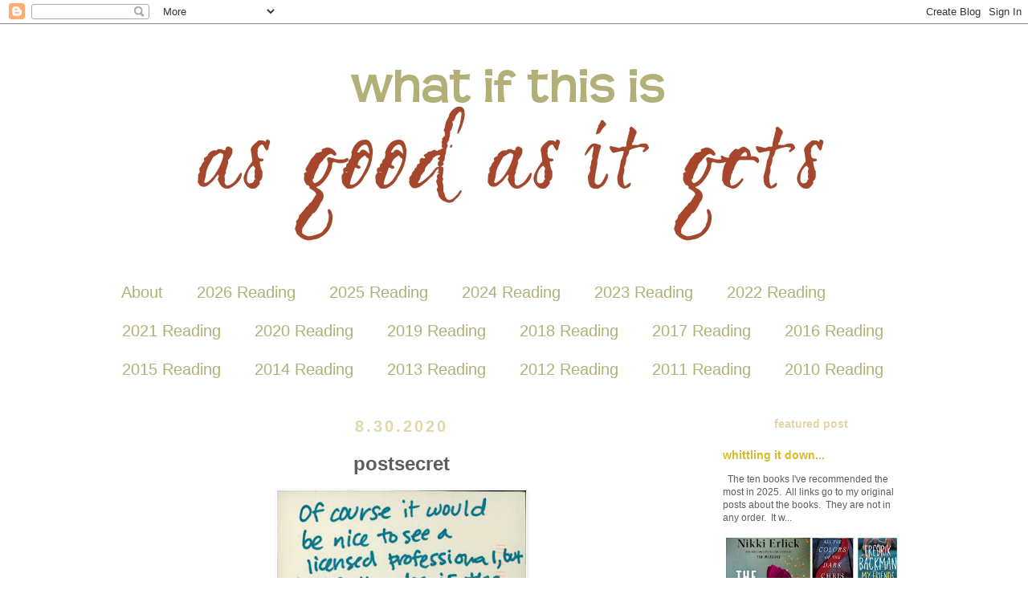

--- FILE ---
content_type: text/html; charset=UTF-8
request_url: https://www.kwizgiver.com/2020/08/postsecret_30.html
body_size: 20022
content:
<!DOCTYPE html>
<html class='v2' dir='ltr' xmlns='http://www.w3.org/1999/xhtml' xmlns:b='http://www.google.com/2005/gml/b' xmlns:data='http://www.google.com/2005/gml/data' xmlns:expr='http://www.google.com/2005/gml/expr'>
<head>
<link href='https://www.blogger.com/static/v1/widgets/335934321-css_bundle_v2.css' rel='stylesheet' type='text/css'/>
<meta content='IE=EmulateIE7' http-equiv='X-UA-Compatible'/>
<meta content='width=1000' name='viewport'/>
<meta content='text/html; charset=UTF-8' http-equiv='Content-Type'/>
<meta content='blogger' name='generator'/>
<link href='https://www.kwizgiver.com/favicon.ico' rel='icon' type='image/x-icon'/>
<link href='https://www.kwizgiver.com/2020/08/postsecret_30.html' rel='canonical'/>
<link rel="alternate" type="application/atom+xml" title="what if this is as good as it gets? - Atom" href="https://www.kwizgiver.com/feeds/posts/default" />
<link rel="alternate" type="application/rss+xml" title="what if this is as good as it gets? - RSS" href="https://www.kwizgiver.com/feeds/posts/default?alt=rss" />
<link rel="service.post" type="application/atom+xml" title="what if this is as good as it gets? - Atom" href="https://www.blogger.com/feeds/28508398/posts/default" />

<link rel="alternate" type="application/atom+xml" title="what if this is as good as it gets? - Atom" href="https://www.kwizgiver.com/feeds/6752045315141558853/comments/default" />
<!--Can't find substitution for tag [blog.ieCssRetrofitLinks]-->
<link href='https://blogger.googleusercontent.com/img/b/R29vZ2xl/AVvXsEhykG6mbRAiRQqOw0wgseAsP3cuNSq5BWVpR86jANnV5huoSzPCuj2wB_bEM4hXFyKnpd1b8P686jZ5H75VawbETphsi7XeVNlBtThTpHJKf-n7kJKJFmvTw0DKcsg8S7NBhTZUNw/w310-h400/2.youarenosaba.jpg' rel='image_src'/>
<meta content='https://www.kwizgiver.com/2020/08/postsecret_30.html' property='og:url'/>
<meta content='postsecret' property='og:title'/>
<meta content='PostSecret  is an ongoing community art project where people mail in their secrets anonymously on one side of a postcard. I like to post one...' property='og:description'/>
<meta content='https://blogger.googleusercontent.com/img/b/R29vZ2xl/AVvXsEhykG6mbRAiRQqOw0wgseAsP3cuNSq5BWVpR86jANnV5huoSzPCuj2wB_bEM4hXFyKnpd1b8P686jZ5H75VawbETphsi7XeVNlBtThTpHJKf-n7kJKJFmvTw0DKcsg8S7NBhTZUNw/w1200-h630-p-k-no-nu/2.youarenosaba.jpg' property='og:image'/>
<title>what if this is as good as it gets?: postsecret</title>
<style id='page-skin-1' type='text/css'><!--
/*
-----------------------------------------------
Blogger Template Style
Name:     Simple
Designer: Josh Peterson
URL:      www.noaesthetic.com
----------------------------------------------- */
/* Variable definitions
====================
<Variable name="keycolor" description="Main Color" type="color" default="#66bbdd"/>
<Group description="Page Text" selector="body">
<Variable name="body.font" description="Font" type="font"
default="normal normal 12px Arial, Tahoma, Helvetica, FreeSans, sans-serif"/>
<Variable name="body.text.color" description="Text Color" type="color" default="#222222"/>
</Group>
<Group description="Backgrounds" selector=".body-fauxcolumns-outer">
<Variable name="body.background.color" description="Outer Background" type="color" default="#66bbdd"/>
<Variable name="content.background.color" description="Main Background" type="color" default="#ffffff"/>
<Variable name="header.background.color" description="Header Background" type="color" default="transparent"/>
</Group>
<Group description="Links" selector=".main-outer">
<Variable name="link.color" description="Link Color" type="color" default="#2288bb"/>
<Variable name="link.visited.color" description="Visited Color" type="color" default="#888888"/>
<Variable name="link.hover.color" description="Hover Color" type="color" default="#33aaff"/>
</Group>
<Group description="Blog Title" selector=".header h1">
<Variable name="header.font" description="Font" type="font"
default="normal normal 60px Arial, Tahoma, Helvetica, FreeSans, sans-serif"/>
<Variable name="header.text.color" description="Title Color" type="color" default="#3399bb" />
</Group>
<Group description="Blog Description" selector=".header .description">
<Variable name="description.text.color" description="Description Color" type="color"
default="#777777" />
</Group>
<Group description="Tabs Text" selector=".tabs-inner .widget li a">
<Variable name="tabs.font" description="Font" type="font"
default="normal normal 18px Century Gothic, Arial, Tahoma, Helvetica, FreeSans, sans-serif"/>
<Variable name="tabs.text.color" description="Text Color" type="color" default="#999999"/>
<Variable name="tabs.selected.text.color" description="Selected Color" type="color" default="#000000"/>
</Group>
<Group description="Tabs Background" selector=".tabs-outer .PageList">
<Variable name="tabs.background.color" description="Background Color" type="color" default="#f5f5f5"/>
<Variable name="tabs.selected.background.color" description="Selected Color" type="color" default="#eeeeee"/>
</Group>
<Group description="Post Title" selector="h3.post-title, .comments h4">
<Variable name="post.title.font" description="Font" type="font"
default="normal normal 22px Century Gothic, Tahoma, Helvetica, FreeSans, sans-serif"/>
</Group>
<Group description="Date Header" selector=".date-header">
<Variable name="date.header.color" description="Text Color" type="color"
default="#5d5d5d"/>
<Variable name="date.header.background.color" description="Background Color" type="color"
default="transparent"/>
</Group>
<Group description="Post Footer" selector=".post-footer">
<Variable name="post.footer.text.color" description="Text Color" type="color" default="#666666"/>
<Variable name="post.footer.background.color" description="Background Color" type="color"
default="#f9f9f9"/>
<Variable name="post.footer.border.color" description="Shadow Color" type="color" default="#ffffff"/>
</Group>
<Group description="Gadgets" selector="h2">
<Variable name="widget.title.font" description="Title Font" type="font"
default="normal bold 11px Arial, Tahoma, Helvetica, FreeSans, sans-serif"/>
<Variable name="widget.title.text.color" description="Title Color" type="color" default="#000000"/>
<Variable name="widget.alternate.text.color" description="Alternate Color" type="color" default="#999999"/>
</Group>
<Group description="Images" selector=".main-inner">
<Variable name="image.background.color" description="Background Color" type="color" default="#ffffff"/>
<Variable name="image.border.color" description="Border Color" type="color" default="#ffffff"/>
<Variable name="image.text.color" description="Caption Text Color" type="color" default="#5d5d5d"/>
</Group>
<Group description="Accents" selector=".content-inner">
<Variable name="body.rule.color" description="Separator Line Color" type="color" default="#eeeeee"/>
<Variable name="tabs.border.color" description="Tabs Border Color" type="color" default="transparent"/>
</Group>
<Variable name="body.background" description="Body Background" type="background"
color="#ffffff" default="$(color) none repeat scroll top left"/>
<Variable name="body.background.override" description="Body Background Override" type="string" default=""/>
<Variable name="body.background.gradient.cap" description="Body Gradient Cap" type="url"
default="url(http://www.blogblog.com/1kt/simple/gradients_light.png)"/>
<Variable name="body.background.gradient.tile" description="Body Gradient Tile" type="url"
default="url(http://www.blogblog.com/1kt/simple/body_gradient_tile_light.png)"/>
<Variable name="content.background.color.selector" description="Content Background Color Selector" type="string" default=".content-inner"/>
<Variable name="content.padding" description="Content Padding" type="length" default="10px"/>
<Variable name="content.padding.horizontal" description="Content Horizontal Padding" type="length" default="10px"/>
<Variable name="content.shadow.spread" description="Content Shadow Spread" type="length" default="40px"/>
<Variable name="content.shadow.spread.webkit" description="Content Shadow Spread (WebKit)" type="length" default="5px"/>
<Variable name="content.shadow.spread.ie" description="Content Shadow Spread (IE)" type="length" default="10px"/>
<Variable name="main.border.width" description="Main Border Width" type="length" default="0"/>
<Variable name="header.background.gradient" description="Header Gradient" type="url" default="none"/>
<Variable name="header.shadow.offset.left" description="Header Shadow Offset Left" type="length" default="-1px"/>
<Variable name="header.shadow.offset.top" description="Header Shadow Offset Top" type="length" default="-1px"/>
<Variable name="header.shadow.spread" description="Header Shadow Spread" type="length" default="1px"/>
<Variable name="header.padding" description="Header Padding" type="length" default="30px"/>
<Variable name="header.border.size" description="Header Border Size" type="length" default="1px"/>
<Variable name="header.bottom.border.size" description="Header Bottom Border Size" type="length" default="1px"/>
<Variable name="header.border.horizontalsize" description="Header Horizontal Border Size" type="length" default="0"/>
<Variable name="description.text.size" description="Description Text Size" type="string" default="140%"/>
<Variable name="tabs.margin.top" description="Tabs Margin Top" type="length" default="0" />
<Variable name="tabs.margin.side" description="Tabs Side Margin" type="length" default="30px" />
<Variable name="tabs.background.gradient" description="Tabs Background Gradient" type="url"
default="url(http://www.blogblog.com/1kt/simple/gradients_light.png)"/>
<Variable name="tabs.border.width" description="Tabs Border Width" type="length" default="1px"/>
<Variable name="tabs.bevel.border.width" description="Tabs Bevel Border Width" type="length" default="1px"/>
<Variable name="date.header.padding" description="Date Header Padding" type="string" default="inherit"/>
<Variable name="date.header.letterspacing" description="Date Header Letter Spacing" type="string" default="inherit"/>
<Variable name="date.header.margin" description="Date Header Margin" type="string" default="inherit"/>
<Variable name="post.margin.bottom" description="Post Bottom Margin" type="length" default="25px"/>
<Variable name="image.border.small.size" description="Image Border Small Size" type="length" default="0px"/>
<Variable name="image.border.large.size" description="Image Border Large Size" type="length" default="0px"/>
<Variable name="page.width.selector" description="Page Width Selector" type="string" default=".region-inner"/>
<Variable name="page.width" description="Page Width" type="string" default="auto"/>
<Variable name="main.section.margin" description="Main Section Margin" type="length" default="15px"/>
<Variable name="main.padding" description="Main Padding" type="length" default="15px"/>
<Variable name="main.padding.top" description="Main Padding Top" type="length" default="30px"/>
<Variable name="main.padding.bottom" description="Main Padding Bottom" type="length" default="30px"/>
<Variable name="paging.background"
color="#ffffff"
description="Background of blog paging area" type="background"
default="transparent none no-repeat scroll top center"/>
<Variable name="footer.bevel" description="Bevel border length of footer" type="length" default="0"/>
<Variable name="mobile.background.overlay" description="Mobile Background Overlay" type="string"
default="transparent none repeat scroll top left"/>
<Variable name="mobile.background.size" description="Mobile Background Size" type="string" default="auto"/>
<Variable name="mobile.button.color" description="Mobile Button Color" type="color" default="#ffffff" />
<Variable name="startSide" description="Side where text starts in blog language" type="automatic" default="left"/>
<Variable name="endSide" description="Side where text ends in blog language" type="automatic" default="right"/>
*/
/* Content
----------------------------------------------- */
body {
font: normal normal 12px 'Trebuchet MS', Trebuchet, Verdana, sans-serif;
color: #5d5d5d;
background: #ffffff none no-repeat scroll center center;
padding: 0 0 0 0;
}
html body .region-inner {
min-width: 0;
max-width: 100%;
width: auto;
}
a:link {
text-decoration:none;
color: #d8ba28;
}
a:visited {
text-decoration:none;
color: #a7462b;
}
a:hover {
text-decoration:underline;
color: #b2b077;
}
.body-fauxcolumn-outer .fauxcolumn-inner {
background: transparent none repeat scroll top left;
_background-image: none;
}
.body-fauxcolumn-outer .cap-top {
position: absolute;
z-index: 1;
height: 400px;
width: 100%;
background: #ffffff none no-repeat scroll center center;
}
.body-fauxcolumn-outer .cap-top .cap-left {
width: 100%;
background: transparent none repeat-x scroll top left;
_background-image: none;
}
.content-outer {
-moz-box-shadow: 0 0 0 rgba(0, 0, 0, .15);
-webkit-box-shadow: 0 0 0 rgba(0, 0, 0, .15);
-goog-ms-box-shadow: 0 0 0 #333333;
box-shadow: 0 0 0 rgba(0, 0, 0, .15);
margin-bottom: 1px;
}
.content-inner {
padding: 10px 40px;
}
.content-inner {
background-color: #ffffff;
}
/* Header
----------------------------------------------- */
.header-outer {
background: transparent none repeat-x scroll 0 -400px;
_background-image: ;
}
.Header h1 {
font: normal normal 40px 'Trebuchet MS',Trebuchet,Verdana,sans-serif;
color: #cba842;
text-shadow: 0 0 0 rgba(0, 0, 0, .2);
}
.Header h1 a {
color: #cba842;
}
.Header .description {
font-size: 18px;
color: #868686;
}
.header-inner .Header .titlewrapper {
padding: 22px 0;
}
.header-inner .Header .descriptionwrapper {
padding: 0 0;
}
/* Tabs
----------------------------------------------- */
.tabs-inner .section:first-child {
border-top: 0 solid transparent;
}
.tabs-inner .section:first-child ul {
margin-top: -1px;
border-top: 1px solid transparent;
border-left: 1px solid transparent;
border-right: 1px solid transparent;
}
.tabs-inner .widget ul {
background: transparent none repeat-x scroll 0 -800px;
_background-image: none;
border-bottom: 1px solid transparent;
margin-top: 0;
margin-left: -30px;
margin-right: -30px;
}
.tabs-inner .widget li a {
display: inline-block;
padding: .6em 1em;
font: font-family: 'Century Gothic', sans-serif;
font-size: 20px;
color: #b2b077;
border-left: 1px solid #ffffff;
border-right: 1px solid transparent;
}
.tabs-inner .widget li:first-child a {
border-left: none;
}
.tabs-inner .widget li.selected a, .tabs-inner .widget li a:hover {
color: #000000;
background-color: transparent;
text-decoration: none;
}
/* Columns
----------------------------------------------- */
.main-outer {
border-top: 0 solid transparent;
}
.fauxcolumn-left-outer .fauxcolumn-inner {
border-right: 1px solid transparent;
}
.fauxcolumn-right-outer .fauxcolumn-inner {
border-left: 1px solid transparent;
}
/* Headings
----------------------------------------------- */
h2 {
margin: 0 0 1em 0;
text-align: center;
font: normal bold 14px 'Trebuchet MS',Trebuchet,Verdana,sans-serif;
color: #e1d7aa;
text-transform: lowercase;
}
/* Widgets
----------------------------------------------- */
.widget .zippy {
color: #a7462b;
text-shadow: 2px 2px 1px rgba(0, 0, 0, .1);
}
.widget .popular-posts ul {
list-style: none;
}
/* Posts
----------------------------------------------- */
.date-header span {
font-family: Century Gothic, sans-serif;
background-color: #ffffff;
text-color: #787878;
text-align: left;
font-size: 140%;
padding: 0.4em;
letter-spacing: 3px;
margin: inherit;
}
.main-inner {
padding-top: 35px;
padding-bottom: 65px;
}
.main-inner .column-center-inner {
padding: 0 0;
}
.main-inner .column-center-inner .section {
margin: 0 1em;
}
.post {
margin: 0 0 45px 0;
}
h3.post-title, .comments h4 {
font-family: Century Gothic, sans-serif;
font-size: 200%;
margin: .75em 0 0;
text-align: center;
}
.post-body {
font-family: Century Gothic, sans-serif;
font-size: 110%;
line-height: 1.4;
position: relative;
}
.post-body img, .post-body .tr-caption-container, .Profile img, .Image img,
.BlogList .item-thumbnail img {
padding: 0px;
background: #ffffff;
border: 1px solid #ffffff;
-moz-box-shadow: 1px 1px 5px rgba(0, 0, 0, .1);
-webkit-box-shadow: 1px 1px 5px rgba(0, 0, 0, .1);
box-shadow: 1px 1px 5px rgba(0, 0, 0, .1);
}
.post-body img, .post-body .tr-caption-container {
padding: 0px;
}
.post-body .tr-caption-container {
color: #000000;
}
.post-body .tr-caption-container img {
padding: 0;
background: transparent;
border: none;
-moz-box-shadow: 0 0 0 rgba(0, 0, 0, .1);
-webkit-box-shadow: 0 0 0 rgba(0, 0, 0, .1);
box-shadow: 0 0 0 rgba(0, 0, 0, .1);
}
.post-header {
margin: 0 0 1.5em;
line-height: 1.6;
font-size: 90%;
}
.post-footer {
margin: 20px -2px 0;
padding: 5px 10px;
color: #7a7a7a;
background-color: #ffffff;
border-bottom: 1px solid #ffffff;
line-height: 1.6;
font-size: 90%;
}
#comments .comment-author {
padding-top: 1.5em;
border-top: 1px solid transparent;
background-position: 0 1.5em;
}
#comments .comment-author:first-child {
padding-top: 0;
border-top: none;
}
.avatar-image-container {
margin: .2em 0 0;
}
#comments .avatar-image-container img {
border: 1px solid #ffffff;
}
/* Accents
---------------------------------------------- */
.section-columns td.columns-cell {
border-left: 1px solid transparent;
}
.blog-pager {
background: transparent url(//www.blogblog.com/1kt/simple/paging_dot.png) repeat-x scroll top center;
}
.blog-pager-older-link, .home-link,
.blog-pager-newer-link {
background-color: #ffffff;
padding: 5px;
}
.footer-outer {
border-top: 1px dashed #bbbbbb;
}
/* Mobile
----------------------------------------------- */
body.mobile  {
background-size: auto;
}
.mobile .body-fauxcolumn-outer {
background: transparent none repeat scroll top left;
}
.mobile .body-fauxcolumn-outer .cap-top {
background-size: 100% auto;
}
.mobile .content-outer {
-webkit-box-shadow: 0 0 3px rgba(0, 0, 0, .15);
box-shadow: 0 0 3px rgba(0, 0, 0, .15);
padding: 0 0;
}
body.mobile .AdSense {
margin: 0 -0;
}
.mobile .tabs-inner .widget ul {
margin-left: 0;
margin-right: 0;
}
.mobile .post {
margin: 0;
}
.mobile .main-inner .column-center-inner .section {
margin: 0;
}
.mobile .date-header span {
padding: 0.1em 10px;
margin: 0 -10px;
}
.mobile h3.post-title {
margin: 0;
}
.mobile .blog-pager {
background: transparent none no-repeat scroll top center;
}
.mobile .footer-outer {
border-top: none;
}
.mobile .main-inner, .mobile .footer-inner {
background-color: #ffffff;
}
.mobile-index-contents {
color: #5d5d5d;
}
.mobile-link-button {
background-color: #d8ba28;
}
.mobile-link-button a:link, .mobile-link-button a:visited {
color: #ffffff;
}
.mobile .tabs-inner .section:first-child {
border-top: none;
}
.mobile .tabs-inner .PageList .widget-content {
background-color: transparent;
color: #000000;
border-top: 1px solid transparent;
border-bottom: 1px solid transparent;
}
.mobile .tabs-inner .PageList .widget-content .pagelist-arrow {
border-left: 1px solid transparent;
}
font-family: century gothic, sans-serif;.menu{
border:none;
border:0px;
margin:0px;
padding:0px;
font: 67.5% "Lucida Sans Unicode", "Bitstream Vera Sans", "Trebuchet Unicode MS", "Lucida Grande", Verdana, Helvetica, sans-serif;
font-size:14px;
font-weight:bold;
}
#signature{
-moz-box-shadow: 0 0 0px !important;
-webkit-box-shadow: 0 0 0px !important;
-goog-ms-box-shadow: 0 0 0px !important;
box-shadow: 0 0 0px !important;
}
--></style>
<style id='template-skin-1' type='text/css'><!--
body {
min-width: 1100px;
}
.content-outer, .content-fauxcolumn-outer, .region-inner {
min-width: 1100px;
max-width: 1100px;
_width: 1100px;
}
.main-inner .columns {
padding-left: 0px;
padding-right: 280px;
}
.main-inner .fauxcolumn-center-outer {
left: 0px;
right: 280px;
/* IE6 does not respect left and right together */
_width: expression(this.parentNode.offsetWidth -
parseInt("0px") -
parseInt("280px") + 'px');
}
.main-inner .fauxcolumn-left-outer {
width: 0px;
}
.main-inner .fauxcolumn-right-outer {
width: 280px;
}
.main-inner .column-left-outer {
width: 0px;
right: 100%;
margin-left: -0px;
}
.main-inner .column-right-outer {
width: 280px;
margin-right: -280px;
}
#layout {
min-width: 0;
}
#layout .content-outer {
min-width: 0;
width: 800px;
}
#layout .region-inner {
min-width: 0;
width: auto;
}
--></style>
<link href='https://www.blogger.com/dyn-css/authorization.css?targetBlogID=28508398&amp;zx=d1ff8e63-de2e-44c9-ac82-a3e433c670b7' media='none' onload='if(media!=&#39;all&#39;)media=&#39;all&#39;' rel='stylesheet'/><noscript><link href='https://www.blogger.com/dyn-css/authorization.css?targetBlogID=28508398&amp;zx=d1ff8e63-de2e-44c9-ac82-a3e433c670b7' rel='stylesheet'/></noscript>
<meta name='google-adsense-platform-account' content='ca-host-pub-1556223355139109'/>
<meta name='google-adsense-platform-domain' content='blogspot.com'/>

</head>
<body class='loading'>
<div class='navbar section' id='navbar'><div class='widget Navbar' data-version='1' id='Navbar1'><script type="text/javascript">
    function setAttributeOnload(object, attribute, val) {
      if(window.addEventListener) {
        window.addEventListener('load',
          function(){ object[attribute] = val; }, false);
      } else {
        window.attachEvent('onload', function(){ object[attribute] = val; });
      }
    }
  </script>
<div id="navbar-iframe-container"></div>
<script type="text/javascript" src="https://apis.google.com/js/platform.js"></script>
<script type="text/javascript">
      gapi.load("gapi.iframes:gapi.iframes.style.bubble", function() {
        if (gapi.iframes && gapi.iframes.getContext) {
          gapi.iframes.getContext().openChild({
              url: 'https://www.blogger.com/navbar/28508398?po\x3d6752045315141558853\x26origin\x3dhttps://www.kwizgiver.com',
              where: document.getElementById("navbar-iframe-container"),
              id: "navbar-iframe"
          });
        }
      });
    </script><script type="text/javascript">
(function() {
var script = document.createElement('script');
script.type = 'text/javascript';
script.src = '//pagead2.googlesyndication.com/pagead/js/google_top_exp.js';
var head = document.getElementsByTagName('head')[0];
if (head) {
head.appendChild(script);
}})();
</script>
</div></div>
<div class='body-fauxcolumns'>
<div class='fauxcolumn-outer body-fauxcolumn-outer'>
<div class='cap-top'>
<div class='cap-left'></div>
<div class='cap-right'></div>
</div>
<div class='fauxborder-left'>
<div class='fauxborder-right'></div>
<div class='fauxcolumn-inner'>
</div>
</div>
<div class='cap-bottom'>
<div class='cap-left'></div>
<div class='cap-right'></div>
</div>
</div>
</div>
<div class='content'>
<div class='content-fauxcolumns'>
<div class='fauxcolumn-outer content-fauxcolumn-outer'>
<div class='cap-top'>
<div class='cap-left'></div>
<div class='cap-right'></div>
</div>
<div class='fauxborder-left'>
<div class='fauxborder-right'></div>
<div class='fauxcolumn-inner'>
</div>
</div>
<div class='cap-bottom'>
<div class='cap-left'></div>
<div class='cap-right'></div>
</div>
</div>
</div>
<div class='content-outer'>
<div class='content-cap-top cap-top'>
<div class='cap-left'></div>
<div class='cap-right'></div>
</div>
<div class='fauxborder-left content-fauxborder-left'>
<div class='fauxborder-right content-fauxborder-right'></div>
<div class='content-inner'>
<header>
<div class='header-outer'>
<div class='header-cap-top cap-top'>
<div class='cap-left'></div>
<div class='cap-right'></div>
</div>
<div class='fauxborder-left header-fauxborder-left'>
<div class='fauxborder-right header-fauxborder-right'></div>
<div class='region-inner header-inner'>
<div class='header section' id='header'><div class='widget Header' data-version='1' id='Header1'>
<div id='header-inner'>
<a href='https://www.kwizgiver.com/' style='display: block'>
<img alt='what if this is as good as it gets?' height='300px; ' id='Header1_headerimg' src='https://blogger.googleusercontent.com/img/b/R29vZ2xl/AVvXsEigjn4mjV9hPXJHRvaytePoavQlYElk7wkB0DoVzZzLrR5bhB80a5B-Hiy6XOkyHUk2lm6FcwSbeYeXnT4AvCO6dNYxNFl1jD5LoMlCQS23P3M0INCN7vLUKfbZaPI4M7nC_F3s/s1600/as+good+as+it+gets.jpg' style='display: block' width='1000px; '/>
</a>
</div>
</div></div>
</div>
</div>
<div class='header-cap-bottom cap-bottom'>
<div class='cap-left'></div>
<div class='cap-right'></div>
</div>
</div>
</header>
<div class='tabs-outer'>
<div class='tabs-cap-top cap-top'>
<div class='cap-left'></div>
<div class='cap-right'></div>
</div>
<div class='fauxborder-left tabs-fauxborder-left'>
<div class='fauxborder-right tabs-fauxborder-right'></div>
<div class='region-inner tabs-inner'>
<div class='tabs section' id='crosscol'><div class='widget PageList' data-version='1' id='PageList1'>
<div class='widget-content'>
<ul>
<li>
<a href='http://www.kwizgiver.com/p/about.html'>About</a>
</li>
<li>
<a href='https://www.kwizgiver.com/p/2026-reading.html'>2026 Reading</a>
</li>
<li>
<a href='https://www.kwizgiver.com/p/2025-reading_31.html'>2025 Reading </a>
</li>
<li>
<a href='https://www.kwizgiver.com/p/2024-reading_29.html'>2024 Reading</a>
</li>
<li>
<a href='https://www.kwizgiver.com/p/2023-reading.html'>2023 Reading</a>
</li>
<li>
<a href='https://www.kwizgiver.com/p/2022-reading.html'>2022 Reading</a>
</li>
<li>
<a href='https://www.kwizgiver.com/p/2021-reading.html'>2021 Reading</a>
</li>
<li>
<a href='https://www.kwizgiver.com/p/2020-reading.html'>2020 Reading</a>
</li>
<li>
<a href='https://www.kwizgiver.com/p/2019-reading.html'>2019 Reading</a>
</li>
<li>
<a href='http://www.kwizgiver.com/p/2018-reading.html'>2018 Reading</a>
</li>
<li>
<a href='http://www.kwizgiver.com/p/2017.html'>2017 Reading</a>
</li>
<li>
<a href='http://www.kwizgiver.com/p/2016-reading.html'>2016 Reading</a>
</li>
<li>
<a href='http://www.kwizgiver.com/p/2015-reading.html'>2015 Reading</a>
</li>
<li>
<a href='http://www.kwizgiver.com/p/2014-reading.html'>2014 Reading</a>
</li>
<li>
<a href='http://www.kwizgiver.com/p/2013.html'>2013 Reading</a>
</li>
<li>
<a href='http://www.kwizgiver.com/p/2012-reading.html'>2012 Reading</a>
</li>
<li>
<a href='http://www.kwizgiver.com/p/2011-reading.html'>2011 Reading</a>
</li>
<li>
<a href='http://www.kwizgiver.com/p/2010-reading.html'>2010 Reading</a>
</li>
</ul>
<div class='clear'></div>
</div>
</div></div>
<div class='tabs no-items section' id='crosscol-overflow'></div>
</div>
</div>
<div class='tabs-cap-bottom cap-bottom'>
<div class='cap-left'></div>
<div class='cap-right'></div>
</div>
</div>
<div class='main-outer'>
<div class='main-cap-top cap-top'>
<div class='cap-left'></div>
<div class='cap-right'></div>
</div>
<div class='fauxborder-left main-fauxborder-left'>
<div class='fauxborder-right main-fauxborder-right'></div>
<div class='region-inner main-inner'>
<div class='columns fauxcolumns'>
<div class='fauxcolumn-outer fauxcolumn-center-outer'>
<div class='cap-top'>
<div class='cap-left'></div>
<div class='cap-right'></div>
</div>
<div class='fauxborder-left'>
<div class='fauxborder-right'></div>
<div class='fauxcolumn-inner'>
</div>
</div>
<div class='cap-bottom'>
<div class='cap-left'></div>
<div class='cap-right'></div>
</div>
</div>
<div class='fauxcolumn-outer fauxcolumn-left-outer'>
<div class='cap-top'>
<div class='cap-left'></div>
<div class='cap-right'></div>
</div>
<div class='fauxborder-left'>
<div class='fauxborder-right'></div>
<div class='fauxcolumn-inner'>
</div>
</div>
<div class='cap-bottom'>
<div class='cap-left'></div>
<div class='cap-right'></div>
</div>
</div>
<div class='fauxcolumn-outer fauxcolumn-right-outer'>
<div class='cap-top'>
<div class='cap-left'></div>
<div class='cap-right'></div>
</div>
<div class='fauxborder-left'>
<div class='fauxborder-right'></div>
<div class='fauxcolumn-inner'>
</div>
</div>
<div class='cap-bottom'>
<div class='cap-left'></div>
<div class='cap-right'></div>
</div>
</div>
<!-- corrects IE6 width calculation -->
<div class='columns-inner'>
<div class='column-center-outer'>
<div class='column-center-inner'>
<div class='main section' id='main'><div class='widget Blog' data-version='1' id='Blog1'>
<div class='blog-posts hfeed'>

          <div class="date-outer">
        
<h2 class='date-header'><span>8.30.2020</span></h2>

          <div class="date-posts">
        
<div class='post-outer'>
<div class='post hentry'>
<a name='6752045315141558853'></a>
<h3 class='post-title entry-title'>
postsecret
</h3>
<div class='post-header'>
<div class='post-header-line-1'></div>
</div>
<div class='post-body entry-content' id='post-body-6752045315141558853'>
<p></p><div class="separator" style="clear: both; text-align: center;"><a href="https://blogger.googleusercontent.com/img/b/R29vZ2xl/AVvXsEhykG6mbRAiRQqOw0wgseAsP3cuNSq5BWVpR86jANnV5huoSzPCuj2wB_bEM4hXFyKnpd1b8P686jZ5H75VawbETphsi7XeVNlBtThTpHJKf-n7kJKJFmvTw0DKcsg8S7NBhTZUNw/s600/2.youarenosaba.jpg" imageanchor="1" style="margin-left: 1em; margin-right: 1em;"><img border="0" data-original-height="600" data-original-width="465" height="400" src="https://blogger.googleusercontent.com/img/b/R29vZ2xl/AVvXsEhykG6mbRAiRQqOw0wgseAsP3cuNSq5BWVpR86jANnV5huoSzPCuj2wB_bEM4hXFyKnpd1b8P686jZ5H75VawbETphsi7XeVNlBtThTpHJKf-n7kJKJFmvTw0DKcsg8S7NBhTZUNw/w310-h400/2.youarenosaba.jpg" width="310" /></a></div><div class="separator" style="clear: both; text-align: center;"><br /></div><div class="separator" style="clear: both; text-align: left;"><a data-blogger-escaped-data-blogger-escaped-target="_blank" data-blogger-escaped-target="_blank" href="https://postsecret.com/" style="background-color: white; color: #b2b077; font-family: &quot;Century Gothic&quot;, sans-serif; font-size: 13.2px; text-decoration-line: none;" target="_blank">PostSecret&nbsp;</a><span style="background-color: white; color: #5d5d5d; font-family: &quot;Century Gothic&quot;, sans-serif; font-size: 13.2px;">is an ongoing community art project where people mail in their secrets anonymously on one side of a postcard. I like to post one that speaks to me each week.</span></div><br />&nbsp;<p></p>
<div style='clear: both;'></div>
</div>
<div class='post-footer'>
<div class='post-footer-line post-footer-line-1'><span class='post-author vcard'>
Posted by
<span class='fn'>
<a href='https://www.blogger.com/profile/02030855903021576354' rel='author' title='author profile'>
Kwizgiver
</a>
</span>
</span>
<span class='post-timestamp'>
at
<a class='timestamp-link' href='https://www.kwizgiver.com/2020/08/postsecret_30.html' rel='bookmark' title='permanent link'><abbr class='published' title='2020-08-30T19:50:00-04:00'>7:50 PM</abbr></a>
</span>
<span class='post-comment-link'>
</span>
<span class='post-icons'>
<span class='item-control blog-admin pid-797223125'>
<a href='https://www.blogger.com/post-edit.g?blogID=28508398&postID=6752045315141558853&from=pencil' title='Edit Post'>
<img alt='' class='icon-action' height='18' src='https://resources.blogblog.com/img/icon18_edit_allbkg.gif' width='18'/>
</a>
</span>
</span>
<span class='post-backlinks post-comment-link'>
</span>
<div class='post-share-buttons goog-inline-block'>
<a class='goog-inline-block share-button sb-email' href='https://www.blogger.com/share-post.g?blogID=28508398&postID=6752045315141558853&target=email' target='_blank' title='Email This'><span class='share-button-link-text'>Email This</span></a><a class='goog-inline-block share-button sb-blog' href='https://www.blogger.com/share-post.g?blogID=28508398&postID=6752045315141558853&target=blog' onclick='window.open(this.href, "_blank", "height=270,width=475"); return false;' target='_blank' title='BlogThis!'><span class='share-button-link-text'>BlogThis!</span></a><a class='goog-inline-block share-button sb-twitter' href='https://www.blogger.com/share-post.g?blogID=28508398&postID=6752045315141558853&target=twitter' target='_blank' title='Share to X'><span class='share-button-link-text'>Share to X</span></a><a class='goog-inline-block share-button sb-facebook' href='https://www.blogger.com/share-post.g?blogID=28508398&postID=6752045315141558853&target=facebook' onclick='window.open(this.href, "_blank", "height=430,width=640"); return false;' target='_blank' title='Share to Facebook'><span class='share-button-link-text'>Share to Facebook</span></a><a class='goog-inline-block share-button sb-pinterest' href='https://www.blogger.com/share-post.g?blogID=28508398&postID=6752045315141558853&target=pinterest' target='_blank' title='Share to Pinterest'><span class='share-button-link-text'>Share to Pinterest</span></a>
</div>
</div>
<div class='post-footer-line post-footer-line-2'><span class='post-labels'>
Labels:
<a href='https://www.kwizgiver.com/search/label/postsecret' rel='tag'>postsecret</a>
</span>
</div>
<div class='post-footer-line post-footer-line-3'></div>
</div>
</div>
<div class='comments' id='comments'>
<a name='comments'></a>
<h4>No comments:</h4>
<div id='Blog1_comments-block-wrapper'>
<dl class='avatar-comment-indent' id='comments-block'>
</dl>
</div>
<p class='comment-footer'>
<a href='https://www.blogger.com/comment/fullpage/post/28508398/6752045315141558853' onclick='javascript:window.open(this.href, "bloggerPopup", "toolbar=0,location=0,statusbar=1,menubar=0,scrollbars=yes,width=640,height=500"); return false;'>Post a Comment</a>
</p>
</div>
</div>

        </div></div>
      
</div>
<div class='blog-pager' id='blog-pager'>
<span id='blog-pager-newer-link'>
<a class='blog-pager-newer-link' href='https://www.kwizgiver.com/2020/08/currently_31.html' id='Blog1_blog-pager-newer-link' title='Newer Post'>Newer Post</a>
</span>
<span id='blog-pager-older-link'>
<a class='blog-pager-older-link' href='https://www.kwizgiver.com/2020/08/happy-day-30.html' id='Blog1_blog-pager-older-link' title='Older Post'>Older Post</a>
</span>
<a class='home-link' href='https://www.kwizgiver.com/'>Home</a>
</div>
<div class='clear'></div>
<div class='post-feeds'>
<div class='feed-links'>
Subscribe to:
<a class='feed-link' href='https://www.kwizgiver.com/feeds/6752045315141558853/comments/default' target='_blank' type='application/atom+xml'>Post Comments (Atom)</a>
</div>
</div>
</div></div>
</div>
</div>
<div class='column-left-outer'>
<div class='column-left-inner'>
<aside>
</aside>
</div>
</div>
<div class='column-right-outer'>
<div class='column-right-inner'>
<aside>
<div class='sidebar section' id='sidebar-right-1'><div class='widget FeaturedPost' data-version='1' id='FeaturedPost1'>
<h2 class='title'>Featured Post</h2>
<div class='post-summary'>
<h3><a href='https://www.kwizgiver.com/2026/01/whittling-it-down.html'>whittling it down...</a></h3>
<p>
&#160; The ten books I&#39;ve recommended the most in 2025.&#160; All links go to my original posts about the books.&#160; They are not in any order.&#160; It w...
</p>
<img class='image' src='https://blogger.googleusercontent.com/img/b/R29vZ2xl/AVvXsEj4l0wQ8PgBYaxZPMtwq0de-BRZ56aTCTTamhmgi_SDpTAiMFDEL7-E2VGpMpOpogSCYNVxIoWiYauX4q7Xr6Dys07fWUvcihcq0_50yi7j_K09XwEC9I9pLHzt8TCSldhgK3janUfKXxlVWcT-GrBtK0Nb89WrF3SbzXPVZVbkRqgzxIQLuTrdXQ/w320-h400/IMG_4777.JPG'/>
</div>
<style type='text/css'>
    .image {
      width: 100%;
    }
  </style>
<div class='clear'></div>
</div><div class='widget Image' data-version='1' id='Image3'>
<div class='widget-content'>
<img alt='' height='275' id='Image3_img' src='https://blogger.googleusercontent.com/img/b/R29vZ2xl/AVvXsEiKoGm2E-FkjbI5a-_-t912I1lqjmB7Um9keUTPWJvPTKG0WMq-2GfdL2jv78LnjPcCpPXRDGDTzzLADHKj5ZScSvZR9ut79fkIDVXh0wJF2Lan8gvQTUBiuMm8ocnLALXdemPxKA/s1600/bookaholic.jpg' width='220'/>
<br/>
</div>
<div class='clear'></div>
</div><div class='widget HTML' data-version='1' id='HTML5'>
<h2 class='title'>current reads</h2>
<div class='widget-content'>
<!-- Show static HTML/CSS as a placeholder in case js is not enabled - javascript include will override this if things work -->
      <style type="text/css" media="screen">
  .gr_custom_container_1455666537 {
    /* customize your Goodreads widget container here*/
    border: 1px solid gray;
    border-radius:10px;
    padding: 10px 5px 10px 5px;
    background-color: #FFFFFF;
    color: #000000;
    width: 200px
  }
  .gr_custom_header_1455666537 {
    /* customize your Goodreads header here*/
    border-bottom: 1px solid gray;
    width: 100%;
    margin-bottom: 5px;
    text-align: center;
    font-size: 80%
  }
  .gr_custom_each_container_1455666537 {
    /* customize each individual book container here */
    width: 100%;
    clear: both;
    margin-bottom: 10px;
    overflow: auto;
    padding-bottom: 4px;
    border-bottom: 1px solid #aaa;
  }
  .gr_custom_book_container_1455666537 {
    /* customize your book covers here */
    overflow: hidden;
    height: 60px;
      float: left;
      margin-right: 4px;
      width: 39px;
  }
  .gr_custom_author_1455666537 {
    /* customize your author names here */
    font-size: 10px;
  }
  .gr_custom_tags_1455666537 {
    /* customize your tags here */
    font-size: 10px;
    color: gray;
  }
  .gr_custom_rating_1455666537 {
    /* customize your rating stars here */
    float: right;
  }
</style>

      <div id="gr_custom_widget_1455666537">
          <div class="gr_custom_container_1455666537">
    <h2 class="gr_custom_header_1455666537">
    <a style="text-decoration: none;" href="https://www.goodreads.com/review/list/5976173-allison-ladner?shelf=currently-reading&amp;utm_medium=api&amp;utm_source=custom_widget">Allison&#39;s bookshelf: currently-reading</a>
    </h2>
      <div class="gr_custom_each_container_1455666537">
          <div class="gr_custom_book_container_1455666537">
            <a title="Winter Garden" href="https://www.goodreads.com/review/show/1518581620?utm_medium=api&amp;utm_source=custom_widget"><img alt="Winter Garden" border="0" src="https://d.gr-assets.com/books/1416447992s/7682896.jpg" /></a>
          </div>
          <div class="gr_custom_title_1455666537">
            <a href="https://www.goodreads.com/review/show/1518581620?utm_medium=api&amp;utm_source=custom_widget">Winter Garden</a>
          </div>
          <div class="gr_custom_author_1455666537">
            by <a href="https://www.goodreads.com/author/show/54493.Kristin_Hannah">Kristin Hannah</a>
          </div>
      </div>
      <div class="gr_custom_each_container_1455666537">
          <div class="gr_custom_book_container_1455666537">
            <a title="The Nothing Girl" href="https://www.goodreads.com/review/show/1522364133?utm_medium=api&amp;utm_source=custom_widget"><img alt="The Nothing Girl" border="0" src="https://d.gr-assets.com/books/1430066068s/25432177.jpg" /></a>
          </div>
          <div class="gr_custom_title_1455666537">
            <a href="https://www.goodreads.com/review/show/1522364133?utm_medium=api&amp;utm_source=custom_widget">The Nothing Girl</a>
          </div>
          <div class="gr_custom_author_1455666537">
            by <a href="https://www.goodreads.com/author/show/7176787.Jodi_Taylor">Jodi Taylor</a>
          </div>
      </div>
  <br style="clear: both"/>
  <center>
    <a href="https://www.goodreads.com/"><img alt="goodreads.com" style="border:0" src="https://www.goodreads.com/images/widget/widget_logo.gif" /></a>
  </center>
  <noscript>
    Share <a href="https://www.goodreads.com/">book reviews</a> and ratings with Allison, and even join a <a href="https://www.goodreads.com/group">book club</a> on Goodreads.
  </noscript>
  </div>

      </div>
      <script src="https://www.goodreads.com/review/custom_widget/5976173.Allison's%20bookshelf:%20currently-reading?cover_position=left&cover_size=small&num_books=5&order=a&shelf=currently-reading&show_author=1&show_cover=1&show_rating=0&show_review=0&show_tags=0&show_title=1&sort=date_added&widget_bg_color=FFFFFF&widget_bg_transparent=&widget_border_width=1&widget_id=1455666537&widget_text_color=000000&widget_title_size=small&widget_width=thin" type="text/javascript" charset="utf-8"></script>
</div>
<div class='clear'></div>
</div><div class='widget HTML' data-version='1' id='HTML7'>
<h2 class='title'>reading goal</h2>
<div class='widget-content'>
<div id="gr_challenge_11680" style="border: 2px solid #EBE8D5; border-radius:10px; padding: 0px 7px 0px 7px; max-width:230px; min-height: 100px">
  <div id="gr_challenge_progress_body_11680" style="font-size: 12px; font-family: georgia,serif;line-height: 18px">
    <h3 style="margin: 4px 0 10px; font-weight: normal; text-align: center">
      <a style="text-decoration: none; font-family:georgia,serif;font-style:italic; font-size: 1.1em" rel="nofollow" href="https://www.goodreads.com/challenges/11680-2026-reading-challenge">2026 Reading Challenge</a>
    </h3>
        <div class="challengePic">
          <a rel="nofollow" href="https://www.goodreads.com/challenges/11680-2026-reading-challenge"><img alt="2026 Reading Challenge" style="float:left; margin-right: 10px; border: 0 none" src="https://images.gr-assets.com/challenges/1764710439p2/11680.jpg" /></a>
        </div>
      <div>
        <a rel="nofollow" href="https://www.goodreads.com/user/show/5976173-allison">Allison</a> has

        read 0 books toward her goal of 100 books.
      </div>
      <div style="width: 100px; margin: 4px 5px 5px 0; float: left; border: 1px solid #382110; height: 8px; overflow: hidden; background-color: #FFF">
        <div style="width: 0%; background-color: #D7D2C4; float: left"><span style="visibility:hidden">hide</span></div>
      </div>
      <div style="font-family: arial, verdana, helvetica, sans-serif;font-size:90%">
        <a rel="nofollow" href="https://www.goodreads.com/user_challenges/65881920">0 of 100 (0%)</a>
      </div>
      <div style="text-align: right;">
        <a style="text-decoration: none; font-size: 10px;" rel="nofollow" href="https://www.goodreads.com/user_challenges/65881920">view books</a>
      </div>
  </div>
	<script src="https://www.goodreads.com/user_challenges/widget/5976173-allison?challenge_id=11680&v=2"></script>
</div>
</div>
<div class='clear'></div>
</div><div class='widget HTML' data-version='1' id='HTML2'>
<h2 class='title'>professional reader</h2>
<div class='widget-content'>
<img src="https://www.netgalley.com/badge/61532e77264387f6f435e9c448b680c4f349b38e" width="80" height="80" alt="Professional Reader" title="Professional Reader"/>
</div>
<div class='clear'></div>
</div><div class='widget Image' data-version='1' id='Image6'>
<h2>my house</h2>
<div class='widget-content'>
<img alt='my house' height='220' id='Image6_img' src='https://blogger.googleusercontent.com/img/b/R29vZ2xl/AVvXsEivmLB8kbF7viZcaqa95CRPZkK8vgqiEWvRgMMmBJ2u73uz1EoRw1o0hZg9un6dBqEj9aLcSX8CU1ZmOCwEJFms3vlrR_PKZw4ZGZMfXdnPz-Gm0PfArj7Nmx4JSujGN-0momZHfQ/s220/hufflepuff.jpg' width='157'/>
<br/>
</div>
<div class='clear'></div>
</div><div class='widget Image' data-version='1' id='Image1'>
<h2>the sexiest man alive</h2>
<div class='widget-content'>
<img alt='the sexiest man alive' height='220' id='Image1_img' src='https://blogger.googleusercontent.com/img/a/AVvXsEgKiQEEiTkKy8mx1LETIAJNVT_k2HujK7O8SPeV9JTZYcDnrMi-Pf1vgbOZSjBZc4ySEK07EnMdvYGwWaiTZorp9kwpUlHKfQ_9AIS-VI43ezZlatrsqmqKUPqE190XKLdMIldoklpwBwCyuB2cfB_1vQkziSWQmF3kLxSWsX8BHR-2wUbnbJM2JQ=s220' width='220'/>
<br/>
<span class='caption'>I &#9829; George Clooney</span>
</div>
<div class='clear'></div>
</div><div class='widget BlogArchive' data-version='1' id='BlogArchive1'>
<h2>archive</h2>
<div class='widget-content'>
<div id='ArchiveList'>
<div id='BlogArchive1_ArchiveList'>
<select id='BlogArchive1_ArchiveMenu'>
<option value=''>archive</option>
<option value='https://www.kwizgiver.com/2026/01/'>Jan 2026 (28)</option>
<option value='https://www.kwizgiver.com/2025/12/'>Dec 2025 (43)</option>
<option value='https://www.kwizgiver.com/2025/11/'>Nov 2025 (38)</option>
<option value='https://www.kwizgiver.com/2025/10/'>Oct 2025 (30)</option>
<option value='https://www.kwizgiver.com/2025/09/'>Sep 2025 (33)</option>
<option value='https://www.kwizgiver.com/2025/08/'>Aug 2025 (66)</option>
<option value='https://www.kwizgiver.com/2025/07/'>Jul 2025 (36)</option>
<option value='https://www.kwizgiver.com/2025/06/'>Jun 2025 (36)</option>
<option value='https://www.kwizgiver.com/2025/05/'>May 2025 (37)</option>
<option value='https://www.kwizgiver.com/2025/04/'>Apr 2025 (36)</option>
<option value='https://www.kwizgiver.com/2025/03/'>Mar 2025 (41)</option>
<option value='https://www.kwizgiver.com/2025/02/'>Feb 2025 (35)</option>
<option value='https://www.kwizgiver.com/2025/01/'>Jan 2025 (38)</option>
<option value='https://www.kwizgiver.com/2024/12/'>Dec 2024 (52)</option>
<option value='https://www.kwizgiver.com/2024/11/'>Nov 2024 (38)</option>
<option value='https://www.kwizgiver.com/2024/10/'>Oct 2024 (37)</option>
<option value='https://www.kwizgiver.com/2024/09/'>Sep 2024 (41)</option>
<option value='https://www.kwizgiver.com/2024/08/'>Aug 2024 (68)</option>
<option value='https://www.kwizgiver.com/2024/07/'>Jul 2024 (54)</option>
<option value='https://www.kwizgiver.com/2024/06/'>Jun 2024 (37)</option>
<option value='https://www.kwizgiver.com/2024/05/'>May 2024 (46)</option>
<option value='https://www.kwizgiver.com/2024/04/'>Apr 2024 (63)</option>
<option value='https://www.kwizgiver.com/2024/03/'>Mar 2024 (48)</option>
<option value='https://www.kwizgiver.com/2024/02/'>Feb 2024 (46)</option>
<option value='https://www.kwizgiver.com/2024/01/'>Jan 2024 (40)</option>
<option value='https://www.kwizgiver.com/2023/12/'>Dec 2023 (46)</option>
<option value='https://www.kwizgiver.com/2023/11/'>Nov 2023 (40)</option>
<option value='https://www.kwizgiver.com/2023/10/'>Oct 2023 (45)</option>
<option value='https://www.kwizgiver.com/2023/09/'>Sep 2023 (41)</option>
<option value='https://www.kwizgiver.com/2023/08/'>Aug 2023 (66)</option>
<option value='https://www.kwizgiver.com/2023/07/'>Jul 2023 (42)</option>
<option value='https://www.kwizgiver.com/2023/06/'>Jun 2023 (37)</option>
<option value='https://www.kwizgiver.com/2023/05/'>May 2023 (49)</option>
<option value='https://www.kwizgiver.com/2023/04/'>Apr 2023 (45)</option>
<option value='https://www.kwizgiver.com/2023/03/'>Mar 2023 (48)</option>
<option value='https://www.kwizgiver.com/2023/02/'>Feb 2023 (36)</option>
<option value='https://www.kwizgiver.com/2023/01/'>Jan 2023 (46)</option>
<option value='https://www.kwizgiver.com/2022/12/'>Dec 2022 (50)</option>
<option value='https://www.kwizgiver.com/2022/11/'>Nov 2022 (49)</option>
<option value='https://www.kwizgiver.com/2022/10/'>Oct 2022 (75)</option>
<option value='https://www.kwizgiver.com/2022/09/'>Sep 2022 (47)</option>
<option value='https://www.kwizgiver.com/2022/08/'>Aug 2022 (82)</option>
<option value='https://www.kwizgiver.com/2022/07/'>Jul 2022 (53)</option>
<option value='https://www.kwizgiver.com/2022/06/'>Jun 2022 (54)</option>
<option value='https://www.kwizgiver.com/2022/05/'>May 2022 (52)</option>
<option value='https://www.kwizgiver.com/2022/04/'>Apr 2022 (48)</option>
<option value='https://www.kwizgiver.com/2022/03/'>Mar 2022 (49)</option>
<option value='https://www.kwizgiver.com/2022/02/'>Feb 2022 (71)</option>
<option value='https://www.kwizgiver.com/2022/01/'>Jan 2022 (53)</option>
<option value='https://www.kwizgiver.com/2021/12/'>Dec 2021 (64)</option>
<option value='https://www.kwizgiver.com/2021/11/'>Nov 2021 (54)</option>
<option value='https://www.kwizgiver.com/2021/10/'>Oct 2021 (61)</option>
<option value='https://www.kwizgiver.com/2021/09/'>Sep 2021 (52)</option>
<option value='https://www.kwizgiver.com/2021/08/'>Aug 2021 (89)</option>
<option value='https://www.kwizgiver.com/2021/07/'>Jul 2021 (55)</option>
<option value='https://www.kwizgiver.com/2021/06/'>Jun 2021 (61)</option>
<option value='https://www.kwizgiver.com/2021/05/'>May 2021 (57)</option>
<option value='https://www.kwizgiver.com/2021/04/'>Apr 2021 (86)</option>
<option value='https://www.kwizgiver.com/2021/03/'>Mar 2021 (55)</option>
<option value='https://www.kwizgiver.com/2021/02/'>Feb 2021 (74)</option>
<option value='https://www.kwizgiver.com/2021/01/'>Jan 2021 (59)</option>
<option value='https://www.kwizgiver.com/2020/12/'>Dec 2020 (61)</option>
<option value='https://www.kwizgiver.com/2020/11/'>Nov 2020 (58)</option>
<option value='https://www.kwizgiver.com/2020/10/'>Oct 2020 (78)</option>
<option value='https://www.kwizgiver.com/2020/09/'>Sep 2020 (47)</option>
<option value='https://www.kwizgiver.com/2020/08/'>Aug 2020 (76)</option>
<option value='https://www.kwizgiver.com/2020/07/'>Jul 2020 (57)</option>
<option value='https://www.kwizgiver.com/2020/06/'>Jun 2020 (53)</option>
<option value='https://www.kwizgiver.com/2020/05/'>May 2020 (92)</option>
<option value='https://www.kwizgiver.com/2020/04/'>Apr 2020 (62)</option>
<option value='https://www.kwizgiver.com/2020/03/'>Mar 2020 (83)</option>
<option value='https://www.kwizgiver.com/2020/02/'>Feb 2020 (45)</option>
<option value='https://www.kwizgiver.com/2020/01/'>Jan 2020 (48)</option>
<option value='https://www.kwizgiver.com/2019/12/'>Dec 2019 (50)</option>
<option value='https://www.kwizgiver.com/2019/11/'>Nov 2019 (48)</option>
<option value='https://www.kwizgiver.com/2019/10/'>Oct 2019 (77)</option>
<option value='https://www.kwizgiver.com/2019/09/'>Sep 2019 (49)</option>
<option value='https://www.kwizgiver.com/2019/08/'>Aug 2019 (70)</option>
<option value='https://www.kwizgiver.com/2019/07/'>Jul 2019 (52)</option>
<option value='https://www.kwizgiver.com/2019/06/'>Jun 2019 (46)</option>
<option value='https://www.kwizgiver.com/2019/05/'>May 2019 (41)</option>
<option value='https://www.kwizgiver.com/2019/04/'>Apr 2019 (73)</option>
<option value='https://www.kwizgiver.com/2019/03/'>Mar 2019 (49)</option>
<option value='https://www.kwizgiver.com/2019/02/'>Feb 2019 (45)</option>
<option value='https://www.kwizgiver.com/2019/01/'>Jan 2019 (43)</option>
<option value='https://www.kwizgiver.com/2018/12/'>Dec 2018 (54)</option>
<option value='https://www.kwizgiver.com/2018/11/'>Nov 2018 (49)</option>
<option value='https://www.kwizgiver.com/2018/10/'>Oct 2018 (49)</option>
<option value='https://www.kwizgiver.com/2018/09/'>Sep 2018 (37)</option>
<option value='https://www.kwizgiver.com/2018/08/'>Aug 2018 (71)</option>
<option value='https://www.kwizgiver.com/2018/07/'>Jul 2018 (52)</option>
<option value='https://www.kwizgiver.com/2018/06/'>Jun 2018 (51)</option>
<option value='https://www.kwizgiver.com/2018/05/'>May 2018 (46)</option>
<option value='https://www.kwizgiver.com/2018/04/'>Apr 2018 (76)</option>
<option value='https://www.kwizgiver.com/2018/03/'>Mar 2018 (46)</option>
<option value='https://www.kwizgiver.com/2018/02/'>Feb 2018 (43)</option>
<option value='https://www.kwizgiver.com/2018/01/'>Jan 2018 (43)</option>
<option value='https://www.kwizgiver.com/2017/12/'>Dec 2017 (56)</option>
<option value='https://www.kwizgiver.com/2017/11/'>Nov 2017 (52)</option>
<option value='https://www.kwizgiver.com/2017/10/'>Oct 2017 (72)</option>
<option value='https://www.kwizgiver.com/2017/09/'>Sep 2017 (50)</option>
<option value='https://www.kwizgiver.com/2017/08/'>Aug 2017 (73)</option>
<option value='https://www.kwizgiver.com/2017/07/'>Jul 2017 (50)</option>
<option value='https://www.kwizgiver.com/2017/06/'>Jun 2017 (49)</option>
<option value='https://www.kwizgiver.com/2017/05/'>May 2017 (76)</option>
<option value='https://www.kwizgiver.com/2017/04/'>Apr 2017 (56)</option>
<option value='https://www.kwizgiver.com/2017/03/'>Mar 2017 (53)</option>
<option value='https://www.kwizgiver.com/2017/02/'>Feb 2017 (81)</option>
<option value='https://www.kwizgiver.com/2017/01/'>Jan 2017 (59)</option>
<option value='https://www.kwizgiver.com/2016/12/'>Dec 2016 (55)</option>
<option value='https://www.kwizgiver.com/2016/11/'>Nov 2016 (56)</option>
<option value='https://www.kwizgiver.com/2016/10/'>Oct 2016 (89)</option>
<option value='https://www.kwizgiver.com/2016/09/'>Sep 2016 (72)</option>
<option value='https://www.kwizgiver.com/2016/08/'>Aug 2016 (80)</option>
<option value='https://www.kwizgiver.com/2016/07/'>Jul 2016 (60)</option>
<option value='https://www.kwizgiver.com/2016/06/'>Jun 2016 (73)</option>
<option value='https://www.kwizgiver.com/2016/05/'>May 2016 (52)</option>
<option value='https://www.kwizgiver.com/2016/04/'>Apr 2016 (48)</option>
<option value='https://www.kwizgiver.com/2016/03/'>Mar 2016 (81)</option>
<option value='https://www.kwizgiver.com/2016/02/'>Feb 2016 (48)</option>
<option value='https://www.kwizgiver.com/2016/01/'>Jan 2016 (59)</option>
<option value='https://www.kwizgiver.com/2015/12/'>Dec 2015 (73)</option>
<option value='https://www.kwizgiver.com/2015/11/'>Nov 2015 (56)</option>
<option value='https://www.kwizgiver.com/2015/10/'>Oct 2015 (51)</option>
<option value='https://www.kwizgiver.com/2015/09/'>Sep 2015 (69)</option>
<option value='https://www.kwizgiver.com/2015/08/'>Aug 2015 (81)</option>
<option value='https://www.kwizgiver.com/2015/07/'>Jul 2015 (57)</option>
<option value='https://www.kwizgiver.com/2015/06/'>Jun 2015 (56)</option>
<option value='https://www.kwizgiver.com/2015/05/'>May 2015 (51)</option>
<option value='https://www.kwizgiver.com/2015/04/'>Apr 2015 (48)</option>
<option value='https://www.kwizgiver.com/2015/03/'>Mar 2015 (42)</option>
<option value='https://www.kwizgiver.com/2015/02/'>Feb 2015 (48)</option>
<option value='https://www.kwizgiver.com/2015/01/'>Jan 2015 (54)</option>
<option value='https://www.kwizgiver.com/2014/12/'>Dec 2014 (71)</option>
<option value='https://www.kwizgiver.com/2014/11/'>Nov 2014 (73)</option>
<option value='https://www.kwizgiver.com/2014/10/'>Oct 2014 (57)</option>
<option value='https://www.kwizgiver.com/2014/09/'>Sep 2014 (74)</option>
<option value='https://www.kwizgiver.com/2014/08/'>Aug 2014 (74)</option>
<option value='https://www.kwizgiver.com/2014/07/'>Jul 2014 (76)</option>
<option value='https://www.kwizgiver.com/2014/06/'>Jun 2014 (88)</option>
<option value='https://www.kwizgiver.com/2014/05/'>May 2014 (79)</option>
<option value='https://www.kwizgiver.com/2014/04/'>Apr 2014 (76)</option>
<option value='https://www.kwizgiver.com/2014/03/'>Mar 2014 (85)</option>
<option value='https://www.kwizgiver.com/2014/02/'>Feb 2014 (48)</option>
<option value='https://www.kwizgiver.com/2014/01/'>Jan 2014 (60)</option>
<option value='https://www.kwizgiver.com/2013/12/'>Dec 2013 (82)</option>
<option value='https://www.kwizgiver.com/2013/11/'>Nov 2013 (80)</option>
<option value='https://www.kwizgiver.com/2013/10/'>Oct 2013 (55)</option>
<option value='https://www.kwizgiver.com/2013/09/'>Sep 2013 (48)</option>
<option value='https://www.kwizgiver.com/2013/08/'>Aug 2013 (70)</option>
<option value='https://www.kwizgiver.com/2013/07/'>Jul 2013 (84)</option>
<option value='https://www.kwizgiver.com/2013/06/'>Jun 2013 (84)</option>
<option value='https://www.kwizgiver.com/2013/05/'>May 2013 (73)</option>
<option value='https://www.kwizgiver.com/2013/04/'>Apr 2013 (80)</option>
<option value='https://www.kwizgiver.com/2013/03/'>Mar 2013 (76)</option>
<option value='https://www.kwizgiver.com/2013/02/'>Feb 2013 (63)</option>
<option value='https://www.kwizgiver.com/2013/01/'>Jan 2013 (59)</option>
<option value='https://www.kwizgiver.com/2012/12/'>Dec 2012 (94)</option>
<option value='https://www.kwizgiver.com/2012/11/'>Nov 2012 (62)</option>
<option value='https://www.kwizgiver.com/2012/10/'>Oct 2012 (68)</option>
<option value='https://www.kwizgiver.com/2012/09/'>Sep 2012 (60)</option>
<option value='https://www.kwizgiver.com/2012/08/'>Aug 2012 (85)</option>
<option value='https://www.kwizgiver.com/2012/07/'>Jul 2012 (78)</option>
<option value='https://www.kwizgiver.com/2012/06/'>Jun 2012 (61)</option>
<option value='https://www.kwizgiver.com/2012/05/'>May 2012 (53)</option>
<option value='https://www.kwizgiver.com/2012/04/'>Apr 2012 (84)</option>
<option value='https://www.kwizgiver.com/2012/03/'>Mar 2012 (65)</option>
<option value='https://www.kwizgiver.com/2012/02/'>Feb 2012 (70)</option>
<option value='https://www.kwizgiver.com/2012/01/'>Jan 2012 (63)</option>
<option value='https://www.kwizgiver.com/2011/12/'>Dec 2011 (62)</option>
<option value='https://www.kwizgiver.com/2011/11/'>Nov 2011 (53)</option>
<option value='https://www.kwizgiver.com/2011/10/'>Oct 2011 (63)</option>
<option value='https://www.kwizgiver.com/2011/09/'>Sep 2011 (63)</option>
<option value='https://www.kwizgiver.com/2011/08/'>Aug 2011 (84)</option>
<option value='https://www.kwizgiver.com/2011/07/'>Jul 2011 (70)</option>
<option value='https://www.kwizgiver.com/2011/06/'>Jun 2011 (59)</option>
<option value='https://www.kwizgiver.com/2011/05/'>May 2011 (71)</option>
<option value='https://www.kwizgiver.com/2011/04/'>Apr 2011 (68)</option>
<option value='https://www.kwizgiver.com/2011/03/'>Mar 2011 (69)</option>
<option value='https://www.kwizgiver.com/2011/02/'>Feb 2011 (64)</option>
<option value='https://www.kwizgiver.com/2011/01/'>Jan 2011 (77)</option>
<option value='https://www.kwizgiver.com/2010/12/'>Dec 2010 (80)</option>
<option value='https://www.kwizgiver.com/2010/11/'>Nov 2010 (63)</option>
<option value='https://www.kwizgiver.com/2010/10/'>Oct 2010 (72)</option>
<option value='https://www.kwizgiver.com/2010/09/'>Sep 2010 (69)</option>
<option value='https://www.kwizgiver.com/2010/08/'>Aug 2010 (91)</option>
<option value='https://www.kwizgiver.com/2010/07/'>Jul 2010 (84)</option>
<option value='https://www.kwizgiver.com/2010/06/'>Jun 2010 (76)</option>
<option value='https://www.kwizgiver.com/2010/05/'>May 2010 (75)</option>
<option value='https://www.kwizgiver.com/2010/04/'>Apr 2010 (79)</option>
<option value='https://www.kwizgiver.com/2010/03/'>Mar 2010 (78)</option>
<option value='https://www.kwizgiver.com/2010/02/'>Feb 2010 (69)</option>
<option value='https://www.kwizgiver.com/2010/01/'>Jan 2010 (84)</option>
<option value='https://www.kwizgiver.com/2009/12/'>Dec 2009 (99)</option>
<option value='https://www.kwizgiver.com/2009/11/'>Nov 2009 (87)</option>
<option value='https://www.kwizgiver.com/2009/10/'>Oct 2009 (97)</option>
<option value='https://www.kwizgiver.com/2009/09/'>Sep 2009 (89)</option>
<option value='https://www.kwizgiver.com/2009/08/'>Aug 2009 (124)</option>
<option value='https://www.kwizgiver.com/2009/07/'>Jul 2009 (87)</option>
<option value='https://www.kwizgiver.com/2009/06/'>Jun 2009 (86)</option>
<option value='https://www.kwizgiver.com/2009/05/'>May 2009 (68)</option>
<option value='https://www.kwizgiver.com/2009/04/'>Apr 2009 (102)</option>
<option value='https://www.kwizgiver.com/2009/03/'>Mar 2009 (89)</option>
<option value='https://www.kwizgiver.com/2009/02/'>Feb 2009 (87)</option>
<option value='https://www.kwizgiver.com/2009/01/'>Jan 2009 (91)</option>
<option value='https://www.kwizgiver.com/2008/12/'>Dec 2008 (83)</option>
<option value='https://www.kwizgiver.com/2008/11/'>Nov 2008 (79)</option>
<option value='https://www.kwizgiver.com/2008/10/'>Oct 2008 (98)</option>
<option value='https://www.kwizgiver.com/2008/09/'>Sep 2008 (86)</option>
<option value='https://www.kwizgiver.com/2008/08/'>Aug 2008 (113)</option>
<option value='https://www.kwizgiver.com/2008/07/'>Jul 2008 (91)</option>
<option value='https://www.kwizgiver.com/2008/06/'>Jun 2008 (71)</option>
<option value='https://www.kwizgiver.com/2008/05/'>May 2008 (84)</option>
<option value='https://www.kwizgiver.com/2008/04/'>Apr 2008 (106)</option>
<option value='https://www.kwizgiver.com/2008/03/'>Mar 2008 (98)</option>
<option value='https://www.kwizgiver.com/2008/02/'>Feb 2008 (92)</option>
<option value='https://www.kwizgiver.com/2008/01/'>Jan 2008 (111)</option>
<option value='https://www.kwizgiver.com/2007/12/'>Dec 2007 (110)</option>
<option value='https://www.kwizgiver.com/2007/11/'>Nov 2007 (111)</option>
<option value='https://www.kwizgiver.com/2007/10/'>Oct 2007 (133)</option>
<option value='https://www.kwizgiver.com/2007/09/'>Sep 2007 (108)</option>
<option value='https://www.kwizgiver.com/2007/08/'>Aug 2007 (167)</option>
<option value='https://www.kwizgiver.com/2007/07/'>Jul 2007 (148)</option>
<option value='https://www.kwizgiver.com/2007/06/'>Jun 2007 (160)</option>
<option value='https://www.kwizgiver.com/2007/05/'>May 2007 (128)</option>
<option value='https://www.kwizgiver.com/2007/04/'>Apr 2007 (145)</option>
<option value='https://www.kwizgiver.com/2007/03/'>Mar 2007 (89)</option>
<option value='https://www.kwizgiver.com/2007/02/'>Feb 2007 (74)</option>
<option value='https://www.kwizgiver.com/2007/01/'>Jan 2007 (58)</option>
<option value='https://www.kwizgiver.com/2006/12/'>Dec 2006 (48)</option>
<option value='https://www.kwizgiver.com/2006/11/'>Nov 2006 (39)</option>
<option value='https://www.kwizgiver.com/2006/10/'>Oct 2006 (16)</option>
<option value='https://www.kwizgiver.com/2006/09/'>Sep 2006 (14)</option>
<option value='https://www.kwizgiver.com/2006/08/'>Aug 2006 (3)</option>
<option value='https://www.kwizgiver.com/2006/07/'>Jul 2006 (10)</option>
<option value='https://www.kwizgiver.com/2006/06/'>Jun 2006 (5)</option>
<option value='https://www.kwizgiver.com/2006/05/'>May 2006 (11)</option>
</select>
</div>
</div>
<div class='clear'></div>
</div>
</div><div class='widget Image' data-version='1' id='Image5'>
<h2>truth</h2>
<div class='widget-content'>
<img alt='truth' height='220' id='Image5_img' src='https://blogger.googleusercontent.com/img/b/R29vZ2xl/AVvXsEi03WF0YWoH-44cdlVuumR3WsaCUdur8s0DOMQm7cEtR3U7gt7URt5DDgHldGRZPu2f7FPzcCAeHw2BUyzxIodVo9eg-frL91GtDC7zLXT1nqiBJgZZMULfOcwW5gMmKNUqI53rJA/s220/Untitled+design.png' width='220'/>
<br/>
<span class='caption'>she/her/hers</span>
</div>
<div class='clear'></div>
</div><div class='widget BlogList' data-version='1' id='BlogList1'>
<h2 class='title'>blogs that are as good as it gets</h2>
<div class='widget-content'>
<div class='blog-list-container' id='BlogList1_container'>
<ul id='BlogList1_blogs'>
<li style='display: block;'>
<div class='blog-icon'>
<img data-lateloadsrc='https://lh3.googleusercontent.com/blogger_img_proxy/AEn0k_uHxKoiCe-BHFReKhmfaAzho5BEaGuSnVZKPXOcPkWWy7Uag_y9znAzZrcZujC1AAYxRYWM0Uzs5Uxl7HYeph3bk1BVuivHY_HNIcJWldz7cOM=s16-w16-h16' height='16' width='16'/>
</div>
<div class='blog-content'>
<div class='blog-title'>
<a href='https://instacysshoes.blogspot.com/' target='_blank'>
A Mile in My Shoes</a>
</div>
<div class='item-content'>
<span class='item-title'>
<a href='https://instacysshoes.blogspot.com/2026/01/currently_19.html' target='_blank'>
Currently
</a>
</span>
</div>
</div>
<div style='clear: both;'></div>
</li>
<li style='display: block;'>
<div class='blog-icon'>
<img data-lateloadsrc='https://lh3.googleusercontent.com/blogger_img_proxy/AEn0k_vvs3PvKQ0AJL-fQjAMW3NyoO6_Ub0f7MriBhrIjUYauPnCZMiodoDoZg-G-2bPRlS5p8rqxGnm-McQsFXN3uYlFD3j3UQ=s16-w16-h16' height='16' width='16'/>
</div>
<div class='blog-content'>
<div class='blog-title'>
<a href='https://askatknits.com' target='_blank'>
As Kat Knits</a>
</div>
<div class='item-content'>
<span class='item-title'>
<a href='https://askatknits.com/2026/01/21/unraveled-wednesday-1-21-26/' target='_blank'>
Unraveled Wednesday | 1.21.26
</a>
</span>
</div>
</div>
<div style='clear: both;'></div>
</li>
<li style='display: block;'>
<div class='blog-icon'>
<img data-lateloadsrc='https://lh3.googleusercontent.com/blogger_img_proxy/AEn0k_t8m26eC6FHA1J9-S_s1N28F8Zfwi933suVCMv_weCxwQekACZoF8TVFTBBDvJRyC_cRkHu3xR9si-4iyv_EN7hFsCFMA3R0m-H-HqfT7iL_qG37A=s16-w16-h16' height='16' width='16'/>
</div>
<div class='blog-content'>
<div class='blog-title'>
<a href='http://bluecountrymagic.blogspot.com/' target='_blank'>
Blue Country Magic</a>
</div>
<div class='item-content'>
<span class='item-title'>
<a href='http://bluecountrymagic.blogspot.com/2026/01/thursday-thirteen_0136500444.html' target='_blank'>
Thursday Thirteen
</a>
</span>
</div>
</div>
<div style='clear: both;'></div>
</li>
<li style='display: block;'>
<div class='blog-icon'>
<img data-lateloadsrc='https://lh3.googleusercontent.com/blogger_img_proxy/AEn0k_vGlff0Glj27IjUeXvxrxnVOlz15Oo8ZhmLYMEW3tAeJ_T2ktFbk5sPLrciV0b51lu_1fWJhQRgLfxMqdEEdG239yeN8A=s16-w16-h16' height='16' width='16'/>
</div>
<div class='blog-content'>
<div class='blog-title'>
<a href='http://caroleknits.net' target='_blank'>
Carole Knits</a>
</div>
<div class='item-content'>
<span class='item-title'>
<a href='http://caroleknits.net/2026/01/21/unraveled-january-2026/' target='_blank'>
Unraveled, January 2026
</a>
</span>
</div>
</div>
<div style='clear: both;'></div>
</li>
<li style='display: block;'>
<div class='blog-icon'>
<img data-lateloadsrc='https://lh3.googleusercontent.com/blogger_img_proxy/AEn0k_sY62qGbvB0t_rPUxRBJwJpkA5tN_Tchwg7cKy_qR_YRHQUw2OpUf76wF8_cSR14lFkbmUGMq0BpPpB7n6REpFBdxarBClrC43AWjW0WjY=s16-w16-h16' height='16' width='16'/>
</div>
<div class='blog-content'>
<div class='blog-title'>
<a href='https://dianacorner.blogspot.com/' target='_blank'>
Diana&#8217;s Little Corner in the Nutmeg State</a>
</div>
<div class='item-content'>
<span class='item-title'>
<a href='https://dianacorner.blogspot.com/2026/01/did-this-happen.html' target='_blank'>
Did This Happen?
</a>
</span>
</div>
</div>
<div style='clear: both;'></div>
</li>
<li style='display: block;'>
<div class='blog-icon'>
<img data-lateloadsrc='https://lh3.googleusercontent.com/blogger_img_proxy/AEn0k_vAr6yIRFjmeQ-bs5yqjO_yuT5sxxveR64KKp-sinea8GhleOCIz404O0V9YpymJ9BSkXbsikMNHx-Z2bVxtsQnkMuJSST06iV5UyRxGzIxOpI=s16-w16-h16' height='16' width='16'/>
</div>
<div class='blog-content'>
<div class='blog-title'>
<a href='https://lorisbusylife.blogspot.com/' target='_blank'>
Lori's Busy Life</a>
</div>
<div class='item-content'>
<span class='item-title'>
<a href='https://lorisbusylife.blogspot.com/2026/01/tuesday-4-meme-weve-got-questions.html' target='_blank'>
Tuesday 4 Meme- We've Got Questions
</a>
</span>
</div>
</div>
<div style='clear: both;'></div>
</li>
<li style='display: block;'>
<div class='blog-icon'>
<img data-lateloadsrc='https://lh3.googleusercontent.com/blogger_img_proxy/AEn0k_urkwrW3ASR0-XfGL3V46RcfIq_Cgy94nQZV3TqqkXoHFUUFVwpOEzwcwLN8PzIw1eurwu-UTcvIQj8866UweIZ4IpEOha1fwDAvqsXziCA4FU=s16-w16-h16' height='16' width='16'/>
</div>
<div class='blog-content'>
<div class='blog-title'>
<a href='http://onegalsmusings.blogspot.com/' target='_blank'>
One Gal's Musings</a>
</div>
<div class='item-content'>
<span class='item-title'>
<a href='http://onegalsmusings.blogspot.com/2026/01/thursday-thirteen-447.html' target='_blank'>
Thursday Thirteen #447
</a>
</span>
</div>
</div>
<div style='clear: both;'></div>
</li>
<li style='display: block;'>
<div class='blog-icon'>
<img data-lateloadsrc='https://lh3.googleusercontent.com/blogger_img_proxy/AEn0k_sY-SG67Cjzl95VdGVPeYJnRwO21Xb1FBP_JBdKMp2BTNk-WPvZumOvfwv62fxN13BovL0nCqPRKM9hLvWeioH86nz87-1KRQ4O9Sjm3w=s16-w16-h16' height='16' width='16'/>
</div>
<div class='blog-content'>
<div class='blog-title'>
<a href='http://sweetmemes.blogspot.com/' target='_blank'>
Sweet Memes</a>
</div>
<div class='item-content'>
<span class='item-title'>
<!--Can't find substitution for tag [item.itemTitle]-->
</span>
</div>
</div>
<div style='clear: both;'></div>
</li>
<li style='display: block;'>
<div class='blog-icon'>
<img data-lateloadsrc='https://lh3.googleusercontent.com/blogger_img_proxy/AEn0k_v3YzGlJ7JuWfGboKvBvbG4_hgPyu-dNp-rq49T1BQWGQdVYef49lWlMm5GM4PXb2CHnrOrtee99xPxlr6jIuxmEO_CRFhxfNwNlQ=s16-w16-h16' height='16' width='16'/>
</div>
<div class='blog-content'>
<div class='blog-title'>
<a href='http://plasmanc.blogspot.com/' target='_blank'>
The Plastic Mancunian</a>
</div>
<div class='item-content'>
<span class='item-title'>
<a href='http://plasmanc.blogspot.com/2026/01/top-ten-enya-songs.html' target='_blank'>
Top Ten Enya Songs
</a>
</span>
</div>
</div>
<div style='clear: both;'></div>
</li>
<li style='display: block;'>
<div class='blog-icon'>
<img data-lateloadsrc='https://lh3.googleusercontent.com/blogger_img_proxy/AEn0k_v1mbGeuuZPejcwVyg8ZnzClR28zrwqq2a6n-0cG0cJP0WpP2F-vCOzzf1q6Xiu27sCDFbylGfgFOK2cjgMWeWkZTI8M7zed0cweJBF=s16-w16-h16' height='16' width='16'/>
</div>
<div class='blog-content'>
<div class='blog-title'>
<a href='http://zippiknits.blogspot.com/' target='_blank'>
Zippiknits........Sometimes</a>
</div>
<div class='item-content'>
<span class='item-title'>
<a href='http://zippiknits.blogspot.com/2026/01/trump-was-unflinching-in-his-confidence.html' target='_blank'>
Oh What a tangled web we weave....
</a>
</span>
</div>
</div>
<div style='clear: both;'></div>
</li>
</ul>
<div class='clear'></div>
</div>
</div>
</div><div class='widget LinkList' data-version='1' id='LinkList1'>
<h2>links that are as good as it gets</h2>
<div class='widget-content'>
<ul>
<li><a href='http://www.aslobcomesclean.com/'>a slob comes clean</a></li>
<li><a href='https://www.lettersagainstisolation.com/'>letters against isolation</a></li>
<li><a href='http://lifehacker.com/'>lifehacker</a></li>
<li><a href='http://www.mentalfloss.com/'>mentalfloss</a></li>
<li><a href='http://www.neatorama.com/'>neatorama</a></li>
<li><a href='https://postsecret.com/'>postsecret</a></li>
<li><a href='https://www.ted.com/'>ted</a></li>
<li><a href='https://thearoostookcommon.com/'>the aroostook common</a></li>
<li><a href='http://tywkiwdbi.blogspot.com/'>tywkiwdbi</a></li>
</ul>
<div class='clear'></div>
</div>
</div><div class='widget LinkList' data-version='1' id='LinkList3'>
<h2>books</h2>
<div class='widget-content'>
<ul>
<li><a href='http://www.audible.com/'>audible</a></li>
<li><a href='https://www.bangorpubliclibrary.org/'>bangor public library</a></li>
<li><a href='http://www.barnesandnoble.com/'>barnes and noble</a></li>
<li><a href='https://bookclubchat.com/'>book club chat</a></li>
<li><a href='https://www.bookbub.com/launch'>bookbub</a></li>
<li><a href='https://www.goodreads.com/'>goodreads</a></li>
<li><a href='https://lesasbookcritiques.com/'>lesa's book critiques</a></li>
<li><a href='https://libbyapp.com/shelf'>libby</a></li>
<li><a href='https://www.maineinfonet.org/download/downloadlibrary/'>maine infonet download library</a></li>
<li><a href='https://www.maine.gov/msl/index.shtml'>maine state library</a></li>
<li><a href='https://www.pimainelibrary.org/index.php'>mark & emily turner memorial library</a></li>
<li><a href='https://meeghanreads.com/'>meeghan reads</a></li>
<li><a href='https://bookish.netgalley.com/'>netgally</a></li>
<li><a href='https://www.thatartsyreadergirl.com/'>that artsy reader girl</a></li>
<li><a href='https://www.the52book.club/'>the 52 book club</a></li>
<li><a href='http://whatshouldireadnext.com/'>what should i read next</a></li>
</ul>
<div class='clear'></div>
</div>
</div><div class='widget LinkList' data-version='1' id='LinkList2'>
<h2>knittery</h2>
<div class='widget-content'>
<ul>
<li><a href='http://www.allfreeknitting.com/'>all free knitting</a></li>
<li><a href='http://caffeinegirlcreates.blogspot.com/'>caffeine girl creates</a></li>
<li><a href='http://www.cozy-mystery.com/blog/knitting-cozy-mysteries-needlecraft-needlework-cozy-mysteries.html'>cozy mystery</a></li>
<li><a href='http://www.craftsy.com/'>craftsy</a></li>
<li><a href='http://frecklesandpurls.com/'>freckles and purls</a></li>
<li><a href='http://knitfreedom.com/'>knit freedom with Liat</a></li>
<li><a href='http://www.knittingdaily.com/'>knitting daily</a></li>
<li><a href='https://lovelyyarnescapes.blogspot.com/'>lovely yarn escapes</a></li>
<li><a href='http://newstitchaday.com/'>new stitch a day</a></li>
<li><a href='https://nimble-needles.com/'>nimble needles</a></li>
<li><a href='http://poststitchknittingblog.com/'>poststitch knitting</a></li>
<li><a href='http://www.pumpkinsunrise.com/'>pumpkin sunrise</a></li>
<li><a href='http://www.ravelry.com/'>ravelry</a></li>
<li><a href='http://sandinmyyarn.blogspot.com/'>sand in my yarn</a></li>
<li><a href='http://techknitting.blogspot.com/'>tech knitting</a></li>
<li><a href='https://blog.tincanknits.com/'>tin can knits</a></li>
<li><a href='http://unapologeticknitter.com/'>unapologetic knitter</a></li>
<li><a href='http://verypink.com/'>very pink</a></li>
<li><a href='http://www.yarnharlot.ca/blog/'>yarn harlot</a></li>
</ul>
<div class='clear'></div>
</div>
</div><div class='widget LinkList' data-version='1' id='LinkList4'>
<h2>lymphedema links</h2>
<div class='widget-content'>
<ul>
<li><a href='http://10thingsle.info/'>10 things lymphedema</a></li>
<li><a href='https://lovinglifewithlymphedema.blogspot.com/'>loving life with lymphedema</a></li>
<li><a href='https://lymphaticnetwork.org/'>lymphatic network</a></li>
<li><a href='http://www.lymphedemablog.com/'>lymphedema blog</a></li>
<li><a href='http://www.lymphedemacommunity.com/'>lymphedema community</a></li>
<li><a href='https://lymphedemadiary.com/'>lymphedema diary</a></li>
<li><a href='https://lymphedemapodcast.com/'>lymphedema podcast</a></li>
<li><a href='https://lymphedematreatmentact.org/'>lymphedema treatment act</a></li>
<li><a href='https://lymphiestrong.com/'>lymphie strong</a></li>
<li><a href='https://lymphosaurusrex.wordpress.com/'>lymphosaurus rex</a></li>
<li><a href='https://lymphnet.org/'>national lymphedema network</a></li>
<li><a href='https://www.winourfight.org/'>ninjas fighting lymphedema</a></li>
</ul>
<div class='clear'></div>
</div>
</div><div class='widget Label' data-version='1' id='Label1'>
<h2>labels</h2>
<div class='widget-content list-label-widget-content'>
<ul>
<li>
<a dir='ltr' href='https://www.kwizgiver.com/search/label/books'>books</a>
<span dir='ltr'>(2196)</span>
</li>
<li>
<a dir='ltr' href='https://www.kwizgiver.com/search/label/challenge'>challenge</a>
<span dir='ltr'>(1707)</span>
</li>
<li>
<a dir='ltr' href='https://www.kwizgiver.com/search/label/sunday%20meme'>sunday meme</a>
<span dir='ltr'>(1164)</span>
</li>
<li>
<a dir='ltr' href='https://www.kwizgiver.com/search/label/saturday%20meme'>saturday meme</a>
<span dir='ltr'>(1016)</span>
</li>
<li>
<a dir='ltr' href='https://www.kwizgiver.com/search/label/%E2%99%A5%20myself'>&#9829; myself</a>
<span dir='ltr'>(996)</span>
</li>
<li>
<a dir='ltr' href='https://www.kwizgiver.com/search/label/thursday%20meme'>thursday meme</a>
<span dir='ltr'>(990)</span>
</li>
<li>
<a dir='ltr' href='https://www.kwizgiver.com/search/label/monday%20meme'>monday meme</a>
<span dir='ltr'>(989)</span>
</li>
<li>
<a dir='ltr' href='https://www.kwizgiver.com/search/label/postsecret'>postsecret</a>
<span dir='ltr'>(983)</span>
</li>
<li>
<a dir='ltr' href='https://www.kwizgiver.com/search/label/friday%20meme'>friday meme</a>
<span dir='ltr'>(964)</span>
</li>
<li>
<a dir='ltr' href='https://www.kwizgiver.com/search/label/school'>school</a>
<span dir='ltr'>(954)</span>
</li>
<li>
<a dir='ltr' href='https://www.kwizgiver.com/search/label/tuesday%20meme'>tuesday meme</a>
<span dir='ltr'>(936)</span>
</li>
<li>
<a dir='ltr' href='https://www.kwizgiver.com/search/label/holiday'>holiday</a>
<span dir='ltr'>(850)</span>
</li>
<li>
<a dir='ltr' href='https://www.kwizgiver.com/search/label/wednesday%20meme'>wednesday meme</a>
<span dir='ltr'>(843)</span>
</li>
<li>
<a dir='ltr' href='https://www.kwizgiver.com/search/label/fun%20stuff'>fun stuff</a>
<span dir='ltr'>(772)</span>
</li>
<li>
<a dir='ltr' href='https://www.kwizgiver.com/search/label/happy'>happy</a>
<span dir='ltr'>(648)</span>
</li>
<li>
<a dir='ltr' href='https://www.kwizgiver.com/search/label/quiz'>quiz</a>
<span dir='ltr'>(575)</span>
</li>
<li>
<a dir='ltr' href='https://www.kwizgiver.com/search/label/family'>family</a>
<span dir='ltr'>(443)</span>
</li>
<li>
<a dir='ltr' href='https://www.kwizgiver.com/search/label/nerdness'>nerdness</a>
<span dir='ltr'>(386)</span>
</li>
<li>
<a dir='ltr' href='https://www.kwizgiver.com/search/label/music'>music</a>
<span dir='ltr'>(369)</span>
</li>
<li>
<a dir='ltr' href='https://www.kwizgiver.com/search/label/meme'>meme</a>
<span dir='ltr'>(359)</span>
</li>
<li>
<a dir='ltr' href='https://www.kwizgiver.com/search/label/knittery'>knittery</a>
<span dir='ltr'>(353)</span>
</li>
<li>
<a dir='ltr' href='https://www.kwizgiver.com/search/label/tv'>tv</a>
<span dir='ltr'>(318)</span>
</li>
<li>
<a dir='ltr' href='https://www.kwizgiver.com/search/label/whining'>whining</a>
<span dir='ltr'>(313)</span>
</li>
<li>
<a dir='ltr' href='https://www.kwizgiver.com/search/label/food'>food</a>
<span dir='ltr'>(302)</span>
</li>
<li>
<a dir='ltr' href='https://www.kwizgiver.com/search/label/travel'>travel</a>
<span dir='ltr'>(294)</span>
</li>
<li>
<a dir='ltr' href='https://www.kwizgiver.com/search/label/friends'>friends</a>
<span dir='ltr'>(276)</span>
</li>
<li>
<a dir='ltr' href='https://www.kwizgiver.com/search/label/video'>video</a>
<span dir='ltr'>(276)</span>
</li>
<li>
<a dir='ltr' href='https://www.kwizgiver.com/search/label/too%20weird%20for%20words'>too weird for words</a>
<span dir='ltr'>(208)</span>
</li>
<li>
<a dir='ltr' href='https://www.kwizgiver.com/search/label/movies'>movies</a>
<span dir='ltr'>(207)</span>
</li>
<li>
<a dir='ltr' href='https://www.kwizgiver.com/search/label/%E2%99%A5%20puppies'>&#9829; puppies</a>
<span dir='ltr'>(194)</span>
</li>
<li>
<a dir='ltr' href='https://www.kwizgiver.com/search/label/I%20%E2%99%A5%20George%20Clooney'>I &#9829; George Clooney</a>
<span dir='ltr'>(176)</span>
</li>
<li>
<a dir='ltr' href='https://www.kwizgiver.com/search/label/photo%20a%20day'>photo a day</a>
<span dir='ltr'>(176)</span>
</li>
<li>
<a dir='ltr' href='https://www.kwizgiver.com/search/label/2024%20Reading'>2024 Reading</a>
<span dir='ltr'>(171)</span>
</li>
<li>
<a dir='ltr' href='https://www.kwizgiver.com/search/label/poetry'>poetry</a>
<span dir='ltr'>(170)</span>
</li>
<li>
<a dir='ltr' href='https://www.kwizgiver.com/search/label/2025%20Reading'>2025 Reading</a>
<span dir='ltr'>(152)</span>
</li>
<li>
<a dir='ltr' href='https://www.kwizgiver.com/search/label/tired'>tired</a>
<span dir='ltr'>(151)</span>
</li>
<li>
<a dir='ltr' href='https://www.kwizgiver.com/search/label/rambling'>rambling</a>
<span dir='ltr'>(122)</span>
</li>
<li>
<a dir='ltr' href='https://www.kwizgiver.com/search/label/quote'>quote</a>
<span dir='ltr'>(103)</span>
</li>
<li>
<a dir='ltr' href='https://www.kwizgiver.com/search/label/rant'>rant</a>
<span dir='ltr'>(98)</span>
</li>
<li>
<a dir='ltr' href='https://www.kwizgiver.com/search/label/politics'>politics</a>
<span dir='ltr'>(89)</span>
</li>
<li>
<a dir='ltr' href='https://www.kwizgiver.com/search/label/article'>article</a>
<span dir='ltr'>(81)</span>
</li>
<li>
<a dir='ltr' href='https://www.kwizgiver.com/search/label/just%20curious'>just curious</a>
<span dir='ltr'>(74)</span>
</li>
<li>
<a dir='ltr' href='https://www.kwizgiver.com/search/label/therapy'>therapy</a>
<span dir='ltr'>(67)</span>
</li>
<li>
<a dir='ltr' href='https://www.kwizgiver.com/search/label/daily%20om'>daily om</a>
<span dir='ltr'>(56)</span>
</li>
<li>
<a dir='ltr' href='https://www.kwizgiver.com/search/label/vent'>vent</a>
<span dir='ltr'>(54)</span>
</li>
<li>
<a dir='ltr' href='https://www.kwizgiver.com/search/label/gratitude'>gratitude</a>
<span dir='ltr'>(53)</span>
</li>
<li>
<a dir='ltr' href='https://www.kwizgiver.com/search/label/advice'>advice</a>
<span dir='ltr'>(41)</span>
</li>
<li>
<a dir='ltr' href='https://www.kwizgiver.com/search/label/very%20interesting'>very interesting</a>
<span dir='ltr'>(40)</span>
</li>
<li>
<a dir='ltr' href='https://www.kwizgiver.com/search/label/tagged'>tagged</a>
<span dir='ltr'>(34)</span>
</li>
<li>
<a dir='ltr' href='https://www.kwizgiver.com/search/label/bucket%20list'>bucket list</a>
<span dir='ltr'>(24)</span>
</li>
<li>
<a dir='ltr' href='https://www.kwizgiver.com/search/label/one%20word'>one word</a>
<span dir='ltr'>(23)</span>
</li>
<li>
<a dir='ltr' href='https://www.kwizgiver.com/search/label/gimundo'>gimundo</a>
<span dir='ltr'>(11)</span>
</li>
<li>
<a dir='ltr' href='https://www.kwizgiver.com/search/label/tbr'>tbr</a>
<span dir='ltr'>(10)</span>
</li>
<li>
<a dir='ltr' href='https://www.kwizgiver.com/search/label/2026%20Reading'>2026 Reading</a>
<span dir='ltr'>(9)</span>
</li>
<li>
<a dir='ltr' href='https://www.kwizgiver.com/search/label/netgalley'>netgalley</a>
<span dir='ltr'>(8)</span>
</li>
</ul>
<div class='clear'></div>
</div>
</div><div class='widget Image' data-version='1' id='Image2'>
<h2>peace</h2>
<div class='widget-content'>
<img alt='peace' height='159' id='Image2_img' src='https://blogger.googleusercontent.com/img/b/R29vZ2xl/AVvXsEgT1gONatBA4tHtmoT8vp2E7fQGP_UwfDfBdrsZtAMhKIK_r5xwzX_7wGOBulacbZ6zmcWpMh8yrGd92fhvozaW78K6rKjERmn6BwawUfXMMx0eoxTap2tF_iS_ntvzVYERKQ/s1600/peacebloggerlogo5mimilenoxblog4peace.jpg' width='220'/>
<br/>
</div>
<div class='clear'></div>
</div><div class='widget Image' data-version='1' id='Image9'>
<h2>standing with</h2>
<div class='widget-content'>
<img alt='standing with' height='225' id='Image9_img' src='https://blogger.googleusercontent.com/img/b/R29vZ2xl/AVvXsEjC64u78ZeR6Db04n9JlRd2hv49Nck8w0GQuaSDd_aOZ02CgXU1h75-doMdNX-79hB-lk7HUTpD7TrjphinGzgHJcaIJ0XdQxnDDKLFK_t8c-MhPRnTb9yTD76tqc91pbtDzRVR1Q/' width='225'/>
<br/>
</div>
<div class='clear'></div>
</div><div class='widget Image' data-version='1' id='Image8'>
<h2>standing with</h2>
<div class='widget-content'>
<img alt='standing with' height='210' id='Image8_img' src='https://blogger.googleusercontent.com/img/b/R29vZ2xl/AVvXsEjfYQ14cVohfwk_ZKpbFrq_3IYJYjQa0uk-pVheR7Hj6VWFn0pd0ZUAZMX0iTEVf8UqjW62VH_lzTbzgGmdF5LUcphnFivmCTU_BfzU3Epsti5QLSev1mAlxGcI-cTSOILgLPx_MQ/' width='210'/>
<br/>
</div>
<div class='clear'></div>
</div><div class='widget Image' data-version='1' id='Image7'>
<h2>standing with</h2>
<div class='widget-content'>
<img alt='standing with' height='300' id='Image7_img' src='https://blogger.googleusercontent.com/img/b/R29vZ2xl/AVvXsEjrMZwsu-N3QuCFm7NawA_tqEbuCVNQME0ZVuK3MfJxnUj05DfdriB8h6oNS5JWeCUCVJNXmFpMN6c92viBgQzeRwXgn-sN-IWlx0LAFtOqJZ8__dUIOkj_Z_2OJZvtcyTfltj4EQ/' width='259'/>
<br/>
</div>
<div class='clear'></div>
</div><div class='widget HTML' data-version='1' id='HTML1'>
<div class='widget-content'>
<h2 class="sidebar-title">copyright info</h2>
    <ul>
<!-- Creative Commons License -->
<div style="height:5px"><font size="4"></font></div>
<div align="left">
<a href="http://creativecommons.org/licenses/by-nc-nd/2.5/" rel="license"><img border="0" alt="Creative Commons License" src="https://lh3.googleusercontent.com/blogger_img_proxy/AEn0k_uHeQRB2TjM3Y_K2OO-3pGLesLMdx1LL2lvlHtRxzGIy7ZnJDN9tETf5P1R8IGI6PBfehTVaLZrV41VVzfjASdo0d7dnf7RjKWyu1vbq2a89nkIffkei8eyzgeGyQ=s0-d"></a><br/>
</div>

This work is licensed under a <a href="http://creativecommons.org/licenses/by-nc-nd/2.5/" rel="license">Creative Commons Attribution-NonCommercial-NoDerivs 2.5 License</a>.
<!-- /Creative Commons License --><</ul>
</div>
<div class='clear'></div>
</div><div class='widget HTML' data-version='1' id='HTML3'>
<div class='widget-content'>
<a href="http://www.namaii.com/readme/" target="_blank"><strong>READ ME</strong></a>
</div>
<div class='clear'></div>
</div><div class='widget HTML' data-version='1' id='HTML12'>
<h2 class='title'>support net neutrality</h2>
<div class='widget-content'>
<a href="http://www.aclu.org/freespeech/internet/26829res20060922.html" target="_blank">Internet Freedom and Innovation at Risk</a>
</div>
<div class='clear'></div>
</div></div>
</aside>
</div>
</div>
</div>
<div style='clear: both'></div>
<!-- columns -->
</div>
<!-- main -->
</div>
</div>
<div class='main-cap-bottom cap-bottom'>
<div class='cap-left'></div>
<div class='cap-right'></div>
</div>
</div>
<footer>
<div class='footer-outer'>
<div class='footer-cap-top cap-top'>
<div class='cap-left'></div>
<div class='cap-right'></div>
</div>
<div class='fauxborder-left footer-fauxborder-left'>
<div class='fauxborder-right footer-fauxborder-right'></div>
<div class='region-inner footer-inner'>
<div class='foot section' id='footer-1'><div class='widget HTML' data-version='1' id='HTML6'>
<div class='widget-content'>
<p align="center">Content copyright 2006 - 2026  What If This is as Good as it Gets  | Design copyright 2012 <a href="http://betweenloadsoflaundry.com">Between Loads of Laundry</a> | All Rights Reserved</p>
</div>
<div class='clear'></div>
</div></div>
<!-- outside of the include in order to lock Attribution widget -->
<div class='foot section' id='footer-3'><div class='widget Attribution' data-version='1' id='Attribution1'>
<div class='widget-content' style='text-align: center;'>
2006-2026. Powered by <a href='https://www.blogger.com' target='_blank'>Blogger</a>.
</div>
<div class='clear'></div>
</div></div>
</div>
</div>
<div class='footer-cap-bottom cap-bottom'>
<div class='cap-left'></div>
<div class='cap-right'></div>
</div>
</div>
</footer>
<!-- content -->
</div>
</div>
<div class='content-cap-bottom cap-bottom'>
<div class='cap-left'></div>
<div class='cap-right'></div>
</div>
</div>
</div>
<script type='text/javascript'>
    window.setTimeout(function() {
        document.body.className = document.body.className.replace('loading', '');
      }, 10);
  </script>

<script type="text/javascript" src="https://www.blogger.com/static/v1/widgets/2028843038-widgets.js"></script>
<script type='text/javascript'>
window['__wavt'] = 'AOuZoY4bt8TYKFzFwThrS1JrYX5CPAbVPQ:1769091076816';_WidgetManager._Init('//www.blogger.com/rearrange?blogID\x3d28508398','//www.kwizgiver.com/2020/08/postsecret_30.html','28508398');
_WidgetManager._SetDataContext([{'name': 'blog', 'data': {'blogId': '28508398', 'title': 'what if this is as good as it gets?', 'url': 'https://www.kwizgiver.com/2020/08/postsecret_30.html', 'canonicalUrl': 'https://www.kwizgiver.com/2020/08/postsecret_30.html', 'homepageUrl': 'https://www.kwizgiver.com/', 'searchUrl': 'https://www.kwizgiver.com/search', 'canonicalHomepageUrl': 'https://www.kwizgiver.com/', 'blogspotFaviconUrl': 'https://www.kwizgiver.com/favicon.ico', 'bloggerUrl': 'https://www.blogger.com', 'hasCustomDomain': true, 'httpsEnabled': true, 'enabledCommentProfileImages': true, 'gPlusViewType': 'FILTERED_POSTMOD', 'adultContent': false, 'analyticsAccountNumber': '', 'encoding': 'UTF-8', 'locale': 'en', 'localeUnderscoreDelimited': 'en', 'languageDirection': 'ltr', 'isPrivate': false, 'isMobile': false, 'isMobileRequest': false, 'mobileClass': '', 'isPrivateBlog': false, 'isDynamicViewsAvailable': true, 'feedLinks': '\x3clink rel\x3d\x22alternate\x22 type\x3d\x22application/atom+xml\x22 title\x3d\x22what if this is as good as it gets? - Atom\x22 href\x3d\x22https://www.kwizgiver.com/feeds/posts/default\x22 /\x3e\n\x3clink rel\x3d\x22alternate\x22 type\x3d\x22application/rss+xml\x22 title\x3d\x22what if this is as good as it gets? - RSS\x22 href\x3d\x22https://www.kwizgiver.com/feeds/posts/default?alt\x3drss\x22 /\x3e\n\x3clink rel\x3d\x22service.post\x22 type\x3d\x22application/atom+xml\x22 title\x3d\x22what if this is as good as it gets? - Atom\x22 href\x3d\x22https://www.blogger.com/feeds/28508398/posts/default\x22 /\x3e\n\n\x3clink rel\x3d\x22alternate\x22 type\x3d\x22application/atom+xml\x22 title\x3d\x22what if this is as good as it gets? - Atom\x22 href\x3d\x22https://www.kwizgiver.com/feeds/6752045315141558853/comments/default\x22 /\x3e\n', 'meTag': '', 'adsenseHostId': 'ca-host-pub-1556223355139109', 'adsenseHasAds': false, 'adsenseAutoAds': false, 'boqCommentIframeForm': true, 'loginRedirectParam': '', 'view': '', 'dynamicViewsCommentsSrc': '//www.blogblog.com/dynamicviews/4224c15c4e7c9321/js/comments.js', 'dynamicViewsScriptSrc': '//www.blogblog.com/dynamicviews/6e0d22adcfa5abea', 'plusOneApiSrc': 'https://apis.google.com/js/platform.js', 'disableGComments': true, 'interstitialAccepted': false, 'sharing': {'platforms': [{'name': 'Get link', 'key': 'link', 'shareMessage': 'Get link', 'target': ''}, {'name': 'Facebook', 'key': 'facebook', 'shareMessage': 'Share to Facebook', 'target': 'facebook'}, {'name': 'BlogThis!', 'key': 'blogThis', 'shareMessage': 'BlogThis!', 'target': 'blog'}, {'name': 'X', 'key': 'twitter', 'shareMessage': 'Share to X', 'target': 'twitter'}, {'name': 'Pinterest', 'key': 'pinterest', 'shareMessage': 'Share to Pinterest', 'target': 'pinterest'}, {'name': 'Email', 'key': 'email', 'shareMessage': 'Email', 'target': 'email'}], 'disableGooglePlus': true, 'googlePlusShareButtonWidth': 0, 'googlePlusBootstrap': '\x3cscript type\x3d\x22text/javascript\x22\x3ewindow.___gcfg \x3d {\x27lang\x27: \x27en\x27};\x3c/script\x3e'}, 'hasCustomJumpLinkMessage': false, 'jumpLinkMessage': 'Read more', 'pageType': 'item', 'postId': '6752045315141558853', 'postImageThumbnailUrl': 'https://blogger.googleusercontent.com/img/b/R29vZ2xl/AVvXsEhykG6mbRAiRQqOw0wgseAsP3cuNSq5BWVpR86jANnV5huoSzPCuj2wB_bEM4hXFyKnpd1b8P686jZ5H75VawbETphsi7XeVNlBtThTpHJKf-n7kJKJFmvTw0DKcsg8S7NBhTZUNw/s72-w310-c-h400/2.youarenosaba.jpg', 'postImageUrl': 'https://blogger.googleusercontent.com/img/b/R29vZ2xl/AVvXsEhykG6mbRAiRQqOw0wgseAsP3cuNSq5BWVpR86jANnV5huoSzPCuj2wB_bEM4hXFyKnpd1b8P686jZ5H75VawbETphsi7XeVNlBtThTpHJKf-n7kJKJFmvTw0DKcsg8S7NBhTZUNw/w310-h400/2.youarenosaba.jpg', 'pageName': 'postsecret', 'pageTitle': 'what if this is as good as it gets?: postsecret'}}, {'name': 'features', 'data': {}}, {'name': 'messages', 'data': {'edit': 'Edit', 'linkCopiedToClipboard': 'Link copied to clipboard!', 'ok': 'Ok', 'postLink': 'Post Link'}}, {'name': 'template', 'data': {'name': 'custom', 'localizedName': 'Custom', 'isResponsive': false, 'isAlternateRendering': false, 'isCustom': true}}, {'name': 'view', 'data': {'classic': {'name': 'classic', 'url': '?view\x3dclassic'}, 'flipcard': {'name': 'flipcard', 'url': '?view\x3dflipcard'}, 'magazine': {'name': 'magazine', 'url': '?view\x3dmagazine'}, 'mosaic': {'name': 'mosaic', 'url': '?view\x3dmosaic'}, 'sidebar': {'name': 'sidebar', 'url': '?view\x3dsidebar'}, 'snapshot': {'name': 'snapshot', 'url': '?view\x3dsnapshot'}, 'timeslide': {'name': 'timeslide', 'url': '?view\x3dtimeslide'}, 'isMobile': false, 'title': 'postsecret', 'description': 'PostSecret\xa0 is an ongoing community art project where people mail in their secrets anonymously on one side of a postcard. I like to post one...', 'featuredImage': 'https://blogger.googleusercontent.com/img/b/R29vZ2xl/AVvXsEhykG6mbRAiRQqOw0wgseAsP3cuNSq5BWVpR86jANnV5huoSzPCuj2wB_bEM4hXFyKnpd1b8P686jZ5H75VawbETphsi7XeVNlBtThTpHJKf-n7kJKJFmvTw0DKcsg8S7NBhTZUNw/w310-h400/2.youarenosaba.jpg', 'url': 'https://www.kwizgiver.com/2020/08/postsecret_30.html', 'type': 'item', 'isSingleItem': true, 'isMultipleItems': false, 'isError': false, 'isPage': false, 'isPost': true, 'isHomepage': false, 'isArchive': false, 'isLabelSearch': false, 'postId': 6752045315141558853}}]);
_WidgetManager._RegisterWidget('_NavbarView', new _WidgetInfo('Navbar1', 'navbar', document.getElementById('Navbar1'), {}, 'displayModeFull'));
_WidgetManager._RegisterWidget('_HeaderView', new _WidgetInfo('Header1', 'header', document.getElementById('Header1'), {}, 'displayModeFull'));
_WidgetManager._RegisterWidget('_PageListView', new _WidgetInfo('PageList1', 'crosscol', document.getElementById('PageList1'), {'title': '', 'links': [{'isCurrentPage': false, 'href': 'http://www.kwizgiver.com/p/about.html', 'title': 'About'}, {'isCurrentPage': false, 'href': 'https://www.kwizgiver.com/p/2026-reading.html', 'id': '6968183000135344781', 'title': '2026 Reading'}, {'isCurrentPage': false, 'href': 'https://www.kwizgiver.com/p/2025-reading_31.html', 'id': '7995350721823516957', 'title': '2025 Reading '}, {'isCurrentPage': false, 'href': 'https://www.kwizgiver.com/p/2024-reading_29.html', 'id': '6152989007426142455', 'title': '2024 Reading'}, {'isCurrentPage': false, 'href': 'https://www.kwizgiver.com/p/2023-reading.html', 'id': '8574791228318641568', 'title': '2023 Reading'}, {'isCurrentPage': false, 'href': 'https://www.kwizgiver.com/p/2022-reading.html', 'id': '2789402148401851964', 'title': '2022 Reading'}, {'isCurrentPage': false, 'href': 'https://www.kwizgiver.com/p/2021-reading.html', 'id': '1910752460797025811', 'title': '2021 Reading'}, {'isCurrentPage': false, 'href': 'https://www.kwizgiver.com/p/2020-reading.html', 'id': '7893861314257106223', 'title': '2020 Reading'}, {'isCurrentPage': false, 'href': 'https://www.kwizgiver.com/p/2019-reading.html', 'id': '7083132270841777460', 'title': '2019 Reading'}, {'isCurrentPage': false, 'href': 'http://www.kwizgiver.com/p/2018-reading.html', 'title': '2018 Reading'}, {'isCurrentPage': false, 'href': 'http://www.kwizgiver.com/p/2017.html', 'title': '2017 Reading'}, {'isCurrentPage': false, 'href': 'http://www.kwizgiver.com/p/2016-reading.html', 'title': '2016 Reading'}, {'isCurrentPage': false, 'href': 'http://www.kwizgiver.com/p/2015-reading.html', 'title': '2015 Reading'}, {'isCurrentPage': false, 'href': 'http://www.kwizgiver.com/p/2014-reading.html', 'title': '2014 Reading'}, {'isCurrentPage': false, 'href': 'http://www.kwizgiver.com/p/2013.html', 'title': '2013 Reading'}, {'isCurrentPage': false, 'href': 'http://www.kwizgiver.com/p/2012-reading.html', 'title': '2012 Reading'}, {'isCurrentPage': false, 'href': 'http://www.kwizgiver.com/p/2011-reading.html', 'title': '2011 Reading'}, {'isCurrentPage': false, 'href': 'http://www.kwizgiver.com/p/2010-reading.html', 'title': '2010 Reading'}], 'mobile': false, 'showPlaceholder': true, 'hasCurrentPage': false}, 'displayModeFull'));
_WidgetManager._RegisterWidget('_BlogView', new _WidgetInfo('Blog1', 'main', document.getElementById('Blog1'), {'cmtInteractionsEnabled': false, 'lightboxEnabled': true, 'lightboxModuleUrl': 'https://www.blogger.com/static/v1/jsbin/4049919853-lbx.js', 'lightboxCssUrl': 'https://www.blogger.com/static/v1/v-css/828616780-lightbox_bundle.css'}, 'displayModeFull'));
_WidgetManager._RegisterWidget('_FeaturedPostView', new _WidgetInfo('FeaturedPost1', 'sidebar-right-1', document.getElementById('FeaturedPost1'), {}, 'displayModeFull'));
_WidgetManager._RegisterWidget('_ImageView', new _WidgetInfo('Image3', 'sidebar-right-1', document.getElementById('Image3'), {'resize': true}, 'displayModeFull'));
_WidgetManager._RegisterWidget('_HTMLView', new _WidgetInfo('HTML5', 'sidebar-right-1', document.getElementById('HTML5'), {}, 'displayModeFull'));
_WidgetManager._RegisterWidget('_HTMLView', new _WidgetInfo('HTML7', 'sidebar-right-1', document.getElementById('HTML7'), {}, 'displayModeFull'));
_WidgetManager._RegisterWidget('_HTMLView', new _WidgetInfo('HTML2', 'sidebar-right-1', document.getElementById('HTML2'), {}, 'displayModeFull'));
_WidgetManager._RegisterWidget('_ImageView', new _WidgetInfo('Image6', 'sidebar-right-1', document.getElementById('Image6'), {'resize': true}, 'displayModeFull'));
_WidgetManager._RegisterWidget('_ImageView', new _WidgetInfo('Image1', 'sidebar-right-1', document.getElementById('Image1'), {'resize': true}, 'displayModeFull'));
_WidgetManager._RegisterWidget('_BlogArchiveView', new _WidgetInfo('BlogArchive1', 'sidebar-right-1', document.getElementById('BlogArchive1'), {'languageDirection': 'ltr', 'loadingMessage': 'Loading\x26hellip;'}, 'displayModeFull'));
_WidgetManager._RegisterWidget('_ImageView', new _WidgetInfo('Image5', 'sidebar-right-1', document.getElementById('Image5'), {'resize': true}, 'displayModeFull'));
_WidgetManager._RegisterWidget('_BlogListView', new _WidgetInfo('BlogList1', 'sidebar-right-1', document.getElementById('BlogList1'), {'numItemsToShow': 10, 'totalItems': 10}, 'displayModeFull'));
_WidgetManager._RegisterWidget('_LinkListView', new _WidgetInfo('LinkList1', 'sidebar-right-1', document.getElementById('LinkList1'), {}, 'displayModeFull'));
_WidgetManager._RegisterWidget('_LinkListView', new _WidgetInfo('LinkList3', 'sidebar-right-1', document.getElementById('LinkList3'), {}, 'displayModeFull'));
_WidgetManager._RegisterWidget('_LinkListView', new _WidgetInfo('LinkList2', 'sidebar-right-1', document.getElementById('LinkList2'), {}, 'displayModeFull'));
_WidgetManager._RegisterWidget('_LinkListView', new _WidgetInfo('LinkList4', 'sidebar-right-1', document.getElementById('LinkList4'), {}, 'displayModeFull'));
_WidgetManager._RegisterWidget('_LabelView', new _WidgetInfo('Label1', 'sidebar-right-1', document.getElementById('Label1'), {}, 'displayModeFull'));
_WidgetManager._RegisterWidget('_ImageView', new _WidgetInfo('Image2', 'sidebar-right-1', document.getElementById('Image2'), {'resize': true}, 'displayModeFull'));
_WidgetManager._RegisterWidget('_ImageView', new _WidgetInfo('Image9', 'sidebar-right-1', document.getElementById('Image9'), {'resize': true}, 'displayModeFull'));
_WidgetManager._RegisterWidget('_ImageView', new _WidgetInfo('Image8', 'sidebar-right-1', document.getElementById('Image8'), {'resize': true}, 'displayModeFull'));
_WidgetManager._RegisterWidget('_ImageView', new _WidgetInfo('Image7', 'sidebar-right-1', document.getElementById('Image7'), {'resize': true}, 'displayModeFull'));
_WidgetManager._RegisterWidget('_HTMLView', new _WidgetInfo('HTML1', 'sidebar-right-1', document.getElementById('HTML1'), {}, 'displayModeFull'));
_WidgetManager._RegisterWidget('_HTMLView', new _WidgetInfo('HTML3', 'sidebar-right-1', document.getElementById('HTML3'), {}, 'displayModeFull'));
_WidgetManager._RegisterWidget('_HTMLView', new _WidgetInfo('HTML12', 'sidebar-right-1', document.getElementById('HTML12'), {}, 'displayModeFull'));
_WidgetManager._RegisterWidget('_HTMLView', new _WidgetInfo('HTML6', 'footer-1', document.getElementById('HTML6'), {}, 'displayModeFull'));
_WidgetManager._RegisterWidget('_AttributionView', new _WidgetInfo('Attribution1', 'footer-3', document.getElementById('Attribution1'), {}, 'displayModeFull'));
</script>
</body>
</html>